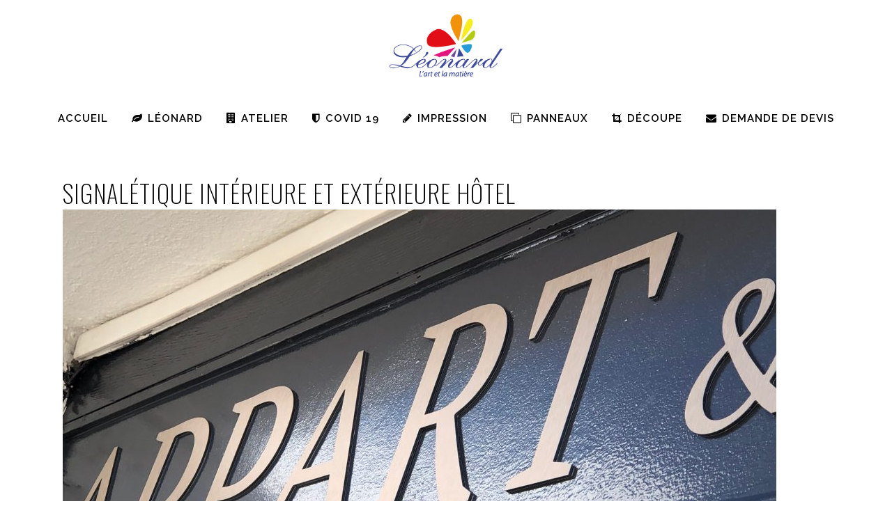

--- FILE ---
content_type: text/html; charset=UTF-8
request_url: https://agencement-decoration-dijon.com/2017/07/03/signaletique-adhesif-photo-luminescent/
body_size: 25011
content:
<!DOCTYPE html>
<html lang="fr-FR">
<head>
	<meta charset="UTF-8" />
	
				<meta name="viewport" content="width=device-width,initial-scale=1,user-scalable=no">
		
            
            
	<link rel="profile" href="https://gmpg.org/xfn/11" />
	<link rel="pingback" href="https://agencement-decoration-dijon.com/xmlrpc.php" />

	<meta name='robots' content='index, follow, max-image-preview:large, max-snippet:-1, max-video-preview:-1' />
	<style>img:is([sizes="auto" i], [sizes^="auto," i]) { contain-intrinsic-size: 3000px 1500px }</style>
	
	<!-- This site is optimized with the Yoast SEO plugin v25.8 - https://yoast.com/wordpress/plugins/seo/ -->
	<title>Signalétique intérieure et extérieure hôtel &#8226; Adhésif photo luminescent</title>
	<meta name="description" content="Adhésifs et panneaux signalétique intérieure et extérieure : adhésif photo luminescent, panneau de direction, panneau avocat, panneau de médecin…" />
	<link rel="canonical" href="https://agencement-decoration-dijon.com/2017/07/03/signaletique-adhesif-photo-luminescent/" />
	<meta property="og:locale" content="fr_FR" />
	<meta property="og:type" content="article" />
	<meta property="og:title" content="Signalétique intérieure et extérieure hôtel &#8226; Adhésif photo luminescent" />
	<meta property="og:description" content="Adhésifs et panneaux signalétique intérieure et extérieure : adhésif photo luminescent, panneau de direction, panneau avocat, panneau de médecin…" />
	<meta property="og:url" content="https://agencement-decoration-dijon.com/2017/07/03/signaletique-adhesif-photo-luminescent/" />
	<meta property="og:site_name" content="Agencement Décoration Dijon" />
	<meta property="article:publisher" content="https://www.facebook.com/Studio-Léonard-292194891832" />
	<meta property="article:published_time" content="2017-07-03T08:17:51+00:00" />
	<meta property="article:modified_time" content="2023-05-15T13:25:20+00:00" />
	<meta property="og:image" content="https://agencement-decoration-dijon.com/wp-content/uploads/2017/07/PlaqueAluminium-1.png" />
	<meta property="og:image:width" content="200" />
	<meta property="og:image:height" content="200" />
	<meta property="og:image:type" content="image/png" />
	<meta name="author" content="leonardADD" />
	<meta name="twitter:card" content="summary_large_image" />
	<meta name="twitter:label1" content="Écrit par" />
	<meta name="twitter:data1" content="leonardADD" />
	<meta name="twitter:label2" content="Durée de lecture estimée" />
	<meta name="twitter:data2" content="2 minutes" />
	<script type="application/ld+json" class="yoast-schema-graph">{"@context":"https://schema.org","@graph":[{"@type":"Article","@id":"https://agencement-decoration-dijon.com/2017/07/03/signaletique-adhesif-photo-luminescent/#article","isPartOf":{"@id":"https://agencement-decoration-dijon.com/2017/07/03/signaletique-adhesif-photo-luminescent/"},"author":{"name":"leonardADD","@id":"https://agencement-decoration-dijon.com/#/schema/person/ec0a94648e55d479b433dcf1e96a5ead"},"headline":"Signalétique intérieure et extérieure hôtel","datePublished":"2017-07-03T08:17:51+00:00","dateModified":"2023-05-15T13:25:20+00:00","mainEntityOfPage":{"@id":"https://agencement-decoration-dijon.com/2017/07/03/signaletique-adhesif-photo-luminescent/"},"wordCount":426,"publisher":{"@id":"https://agencement-decoration-dijon.com/#organization"},"image":{"@id":"https://agencement-decoration-dijon.com/2017/07/03/signaletique-adhesif-photo-luminescent/#primaryimage"},"thumbnailUrl":"https://agencement-decoration-dijon.com/wp-content/uploads/2017/07/PlaqueAluminium-1.png","articleSection":["Artisan","Hôtel","Libéral","Magasin","Plaque professionnelle","Restaurant"],"inLanguage":"fr-FR"},{"@type":"WebPage","@id":"https://agencement-decoration-dijon.com/2017/07/03/signaletique-adhesif-photo-luminescent/","url":"https://agencement-decoration-dijon.com/2017/07/03/signaletique-adhesif-photo-luminescent/","name":"Signalétique intérieure et extérieure hôtel &#8226; Adhésif photo luminescent","isPartOf":{"@id":"https://agencement-decoration-dijon.com/#website"},"primaryImageOfPage":{"@id":"https://agencement-decoration-dijon.com/2017/07/03/signaletique-adhesif-photo-luminescent/#primaryimage"},"image":{"@id":"https://agencement-decoration-dijon.com/2017/07/03/signaletique-adhesif-photo-luminescent/#primaryimage"},"thumbnailUrl":"https://agencement-decoration-dijon.com/wp-content/uploads/2017/07/PlaqueAluminium-1.png","datePublished":"2017-07-03T08:17:51+00:00","dateModified":"2023-05-15T13:25:20+00:00","description":"Adhésifs et panneaux signalétique intérieure et extérieure : adhésif photo luminescent, panneau de direction, panneau avocat, panneau de médecin…","breadcrumb":{"@id":"https://agencement-decoration-dijon.com/2017/07/03/signaletique-adhesif-photo-luminescent/#breadcrumb"},"inLanguage":"fr-FR","potentialAction":[{"@type":"ReadAction","target":["https://agencement-decoration-dijon.com/2017/07/03/signaletique-adhesif-photo-luminescent/"]}]},{"@type":"ImageObject","inLanguage":"fr-FR","@id":"https://agencement-decoration-dijon.com/2017/07/03/signaletique-adhesif-photo-luminescent/#primaryimage","url":"https://agencement-decoration-dijon.com/wp-content/uploads/2017/07/PlaqueAluminium-1.png","contentUrl":"https://agencement-decoration-dijon.com/wp-content/uploads/2017/07/PlaqueAluminium-1.png","width":200,"height":200},{"@type":"BreadcrumbList","@id":"https://agencement-decoration-dijon.com/2017/07/03/signaletique-adhesif-photo-luminescent/#breadcrumb","itemListElement":[{"@type":"ListItem","position":1,"name":"Accueil","item":"https://agencement-decoration-dijon.com/"},{"@type":"ListItem","position":2,"name":"Signalétique intérieure et extérieure hôtel"}]},{"@type":"WebSite","@id":"https://agencement-decoration-dijon.com/#website","url":"https://agencement-decoration-dijon.com/","name":"Agencement Décoration Dijon","description":"Imprimeur à dijon","publisher":{"@id":"https://agencement-decoration-dijon.com/#organization"},"potentialAction":[{"@type":"SearchAction","target":{"@type":"EntryPoint","urlTemplate":"https://agencement-decoration-dijon.com/?s={search_term_string}"},"query-input":{"@type":"PropertyValueSpecification","valueRequired":true,"valueName":"search_term_string"}}],"inLanguage":"fr-FR"},{"@type":"Organization","@id":"https://agencement-decoration-dijon.com/#organization","name":"Léonard","url":"https://agencement-decoration-dijon.com/","logo":{"@type":"ImageObject","inLanguage":"fr-FR","@id":"https://agencement-decoration-dijon.com/#/schema/logo/image/","url":"https://agencement-decoration-dijon.com/wp-content/uploads/2017/02/logoleonard2017.png","contentUrl":"https://agencement-decoration-dijon.com/wp-content/uploads/2017/02/logoleonard2017.png","width":973,"height":553,"caption":"Léonard"},"image":{"@id":"https://agencement-decoration-dijon.com/#/schema/logo/image/"},"sameAs":["https://www.facebook.com/Studio-Léonard-292194891832"]},{"@type":"Person","@id":"https://agencement-decoration-dijon.com/#/schema/person/ec0a94648e55d479b433dcf1e96a5ead","name":"leonardADD"}]}</script>
	<!-- / Yoast SEO plugin. -->


<link rel='dns-prefetch' href='//fonts.googleapis.com' />
<link rel="alternate" type="application/rss+xml" title="Agencement Décoration Dijon &raquo; Flux" href="https://agencement-decoration-dijon.com/feed/" />
<link rel="alternate" type="application/rss+xml" title="Agencement Décoration Dijon &raquo; Flux des commentaires" href="https://agencement-decoration-dijon.com/comments/feed/" />
<script type="text/javascript">
/* <![CDATA[ */
window._wpemojiSettings = {"baseUrl":"https:\/\/s.w.org\/images\/core\/emoji\/16.0.1\/72x72\/","ext":".png","svgUrl":"https:\/\/s.w.org\/images\/core\/emoji\/16.0.1\/svg\/","svgExt":".svg","source":{"concatemoji":"https:\/\/agencement-decoration-dijon.com\/wp-includes\/js\/wp-emoji-release.min.js?ver=6.8.2"}};
/*! This file is auto-generated */
!function(s,n){var o,i,e;function c(e){try{var t={supportTests:e,timestamp:(new Date).valueOf()};sessionStorage.setItem(o,JSON.stringify(t))}catch(e){}}function p(e,t,n){e.clearRect(0,0,e.canvas.width,e.canvas.height),e.fillText(t,0,0);var t=new Uint32Array(e.getImageData(0,0,e.canvas.width,e.canvas.height).data),a=(e.clearRect(0,0,e.canvas.width,e.canvas.height),e.fillText(n,0,0),new Uint32Array(e.getImageData(0,0,e.canvas.width,e.canvas.height).data));return t.every(function(e,t){return e===a[t]})}function u(e,t){e.clearRect(0,0,e.canvas.width,e.canvas.height),e.fillText(t,0,0);for(var n=e.getImageData(16,16,1,1),a=0;a<n.data.length;a++)if(0!==n.data[a])return!1;return!0}function f(e,t,n,a){switch(t){case"flag":return n(e,"\ud83c\udff3\ufe0f\u200d\u26a7\ufe0f","\ud83c\udff3\ufe0f\u200b\u26a7\ufe0f")?!1:!n(e,"\ud83c\udde8\ud83c\uddf6","\ud83c\udde8\u200b\ud83c\uddf6")&&!n(e,"\ud83c\udff4\udb40\udc67\udb40\udc62\udb40\udc65\udb40\udc6e\udb40\udc67\udb40\udc7f","\ud83c\udff4\u200b\udb40\udc67\u200b\udb40\udc62\u200b\udb40\udc65\u200b\udb40\udc6e\u200b\udb40\udc67\u200b\udb40\udc7f");case"emoji":return!a(e,"\ud83e\udedf")}return!1}function g(e,t,n,a){var r="undefined"!=typeof WorkerGlobalScope&&self instanceof WorkerGlobalScope?new OffscreenCanvas(300,150):s.createElement("canvas"),o=r.getContext("2d",{willReadFrequently:!0}),i=(o.textBaseline="top",o.font="600 32px Arial",{});return e.forEach(function(e){i[e]=t(o,e,n,a)}),i}function t(e){var t=s.createElement("script");t.src=e,t.defer=!0,s.head.appendChild(t)}"undefined"!=typeof Promise&&(o="wpEmojiSettingsSupports",i=["flag","emoji"],n.supports={everything:!0,everythingExceptFlag:!0},e=new Promise(function(e){s.addEventListener("DOMContentLoaded",e,{once:!0})}),new Promise(function(t){var n=function(){try{var e=JSON.parse(sessionStorage.getItem(o));if("object"==typeof e&&"number"==typeof e.timestamp&&(new Date).valueOf()<e.timestamp+604800&&"object"==typeof e.supportTests)return e.supportTests}catch(e){}return null}();if(!n){if("undefined"!=typeof Worker&&"undefined"!=typeof OffscreenCanvas&&"undefined"!=typeof URL&&URL.createObjectURL&&"undefined"!=typeof Blob)try{var e="postMessage("+g.toString()+"("+[JSON.stringify(i),f.toString(),p.toString(),u.toString()].join(",")+"));",a=new Blob([e],{type:"text/javascript"}),r=new Worker(URL.createObjectURL(a),{name:"wpTestEmojiSupports"});return void(r.onmessage=function(e){c(n=e.data),r.terminate(),t(n)})}catch(e){}c(n=g(i,f,p,u))}t(n)}).then(function(e){for(var t in e)n.supports[t]=e[t],n.supports.everything=n.supports.everything&&n.supports[t],"flag"!==t&&(n.supports.everythingExceptFlag=n.supports.everythingExceptFlag&&n.supports[t]);n.supports.everythingExceptFlag=n.supports.everythingExceptFlag&&!n.supports.flag,n.DOMReady=!1,n.readyCallback=function(){n.DOMReady=!0}}).then(function(){return e}).then(function(){var e;n.supports.everything||(n.readyCallback(),(e=n.source||{}).concatemoji?t(e.concatemoji):e.wpemoji&&e.twemoji&&(t(e.twemoji),t(e.wpemoji)))}))}((window,document),window._wpemojiSettings);
/* ]]> */
</script>
<style id='wp-emoji-styles-inline-css' type='text/css'>

	img.wp-smiley, img.emoji {
		display: inline !important;
		border: none !important;
		box-shadow: none !important;
		height: 1em !important;
		width: 1em !important;
		margin: 0 0.07em !important;
		vertical-align: -0.1em !important;
		background: none !important;
		padding: 0 !important;
	}
</style>
<style id='esf-fb-halfwidth-style-inline-css' type='text/css'>
.wp-block-create-block-easy-social-feed-facebook-carousel{background-color:#21759b;color:#fff;padding:2px}

</style>
<style id='esf-fb-fullwidth-style-inline-css' type='text/css'>
.wp-block-create-block-easy-social-feed-facebook-carousel{background-color:#21759b;color:#fff;padding:2px}

</style>
<style id='esf-fb-thumbnail-style-inline-css' type='text/css'>
.wp-block-create-block-easy-social-feed-facebook-carousel{background-color:#21759b;color:#fff;padding:2px}

</style>
<link rel='stylesheet' id='easy-facebook-likebox-custom-fonts-css' href='https://agencement-decoration-dijon.com/wp-content/plugins/easy-facebook-likebox/frontend/assets/css/esf-custom-fonts.css?ver=6.8.2' type='text/css' media='all' />
<link rel='stylesheet' id='easy-facebook-likebox-popup-styles-css' href='https://agencement-decoration-dijon.com/wp-content/plugins/easy-facebook-likebox/facebook/frontend/assets/css/esf-free-popup.css?ver=6.7.2' type='text/css' media='all' />
<link rel='stylesheet' id='easy-facebook-likebox-frontend-css' href='https://agencement-decoration-dijon.com/wp-content/plugins/easy-facebook-likebox/facebook/frontend/assets/css/easy-facebook-likebox-frontend.css?ver=6.7.2' type='text/css' media='all' />
<link rel='stylesheet' id='easy-facebook-likebox-customizer-style-css' href='https://agencement-decoration-dijon.com/wp-admin/admin-ajax.php?action=easy-facebook-likebox-customizer-style&#038;ver=6.7.2' type='text/css' media='all' />
<link rel='stylesheet' id='contact-form-7-css' href='https://agencement-decoration-dijon.com/wp-content/plugins/contact-form-7/includes/css/styles.css?ver=6.1.4' type='text/css' media='all' />
<link rel='stylesheet' id='mediaelement-css' href='https://agencement-decoration-dijon.com/wp-includes/js/mediaelement/mediaelementplayer-legacy.min.css?ver=4.2.17' type='text/css' media='all' />
<link rel='stylesheet' id='wp-mediaelement-css' href='https://agencement-decoration-dijon.com/wp-includes/js/mediaelement/wp-mediaelement.min.css?ver=6.8.2' type='text/css' media='all' />
<link rel='stylesheet' id='bridge-default-style-css' href='https://agencement-decoration-dijon.com/wp-content/themes/bridge/style.css?ver=6.8.2' type='text/css' media='all' />
<link rel='stylesheet' id='bridge-qode-font_awesome-css' href='https://agencement-decoration-dijon.com/wp-content/themes/bridge/css/font-awesome/css/font-awesome.min.css?ver=6.8.2' type='text/css' media='all' />
<link rel='stylesheet' id='bridge-qode-font_elegant-css' href='https://agencement-decoration-dijon.com/wp-content/themes/bridge/css/elegant-icons/style.min.css?ver=6.8.2' type='text/css' media='all' />
<link rel='stylesheet' id='bridge-qode-linea_icons-css' href='https://agencement-decoration-dijon.com/wp-content/themes/bridge/css/linea-icons/style.css?ver=6.8.2' type='text/css' media='all' />
<link rel='stylesheet' id='bridge-qode-dripicons-css' href='https://agencement-decoration-dijon.com/wp-content/themes/bridge/css/dripicons/dripicons.css?ver=6.8.2' type='text/css' media='all' />
<link rel='stylesheet' id='bridge-qode-kiko-css' href='https://agencement-decoration-dijon.com/wp-content/themes/bridge/css/kiko/kiko-all.css?ver=6.8.2' type='text/css' media='all' />
<link rel='stylesheet' id='bridge-qode-font_awesome_5-css' href='https://agencement-decoration-dijon.com/wp-content/themes/bridge/css/font-awesome-5/css/font-awesome-5.min.css?ver=6.8.2' type='text/css' media='all' />
<link rel='stylesheet' id='bridge-stylesheet-css' href='https://agencement-decoration-dijon.com/wp-content/themes/bridge/css/stylesheet.min.css?ver=6.8.2' type='text/css' media='all' />
<style id='bridge-stylesheet-inline-css' type='text/css'>
   .postid-289.disabled_footer_top .footer_top_holder, .postid-289.disabled_footer_bottom .footer_bottom_holder { display: none;}


</style>
<link rel='stylesheet' id='bridge-print-css' href='https://agencement-decoration-dijon.com/wp-content/themes/bridge/css/print.css?ver=6.8.2' type='text/css' media='all' />
<link rel='stylesheet' id='bridge-style-dynamic-css' href='https://agencement-decoration-dijon.com/wp-content/themes/bridge/css/style_dynamic_callback.php?ver=6.8.2' type='text/css' media='all' />
<link rel='stylesheet' id='bridge-responsive-css' href='https://agencement-decoration-dijon.com/wp-content/themes/bridge/css/responsive.min.css?ver=6.8.2' type='text/css' media='all' />
<link rel='stylesheet' id='bridge-style-dynamic-responsive-css' href='https://agencement-decoration-dijon.com/wp-content/themes/bridge/css/style_dynamic_responsive_callback.php?ver=6.8.2' type='text/css' media='all' />
<link rel='stylesheet' id='js_composer_front-css' href='https://agencement-decoration-dijon.com/wp-content/plugins/js_composer/assets/css/js_composer.min.css?ver=8.3.1' type='text/css' media='all' />
<link rel='stylesheet' id='bridge-style-handle-google-fonts-css' href='https://fonts.googleapis.com/css?family=Raleway%3A100%2C200%2C300%2C400%2C500%2C600%2C700%2C800%2C900%2C100italic%2C300italic%2C400italic%2C700italic%7COswald%3A100%2C200%2C300%2C400%2C500%2C600%2C700%2C800%2C900%2C100italic%2C300italic%2C400italic%2C700italic&#038;subset=latin%2Clatin-ext&#038;ver=1.0.0' type='text/css' media='all' />
<link rel='stylesheet' id='bridge-core-dashboard-style-css' href='https://agencement-decoration-dijon.com/wp-content/plugins/bridge-core/modules/core-dashboard/assets/css/core-dashboard.min.css?ver=6.8.2' type='text/css' media='all' />
<link rel='stylesheet' id='slb_core-css' href='https://agencement-decoration-dijon.com/wp-content/plugins/simple-lightbox/client/css/app.css?ver=2.9.4' type='text/css' media='all' />
<link rel='stylesheet' id='esf-custom-fonts-css' href='https://agencement-decoration-dijon.com/wp-content/plugins/easy-facebook-likebox/frontend/assets/css/esf-custom-fonts.css?ver=6.8.2' type='text/css' media='all' />
<link rel='stylesheet' id='esf-insta-frontend-css' href='https://agencement-decoration-dijon.com/wp-content/plugins/easy-facebook-likebox//instagram/frontend/assets/css/esf-insta-frontend.css?ver=6.8.2' type='text/css' media='all' />
<link rel='stylesheet' id='esf-insta-customizer-style-css' href='https://agencement-decoration-dijon.com/wp-admin/admin-ajax.php?action=esf-insta-customizer-style&#038;ver=6.8.2' type='text/css' media='all' />
<script type="text/javascript" src="https://agencement-decoration-dijon.com/wp-includes/js/jquery/jquery.min.js?ver=3.7.1" id="jquery-core-js"></script>
<script type="text/javascript" src="https://agencement-decoration-dijon.com/wp-includes/js/jquery/jquery-migrate.min.js?ver=3.4.1" id="jquery-migrate-js"></script>
<script type="text/javascript" src="https://agencement-decoration-dijon.com/wp-content/plugins/easy-facebook-likebox/facebook/frontend/assets/js/esf-free-popup.min.js?ver=6.7.2" id="easy-facebook-likebox-popup-script-js"></script>
<script type="text/javascript" id="easy-facebook-likebox-public-script-js-extra">
/* <![CDATA[ */
var public_ajax = {"ajax_url":"https:\/\/agencement-decoration-dijon.com\/wp-admin\/admin-ajax.php","efbl_is_fb_pro":""};
/* ]]> */
</script>
<script type="text/javascript" src="https://agencement-decoration-dijon.com/wp-content/plugins/easy-facebook-likebox/facebook/frontend/assets/js/public.js?ver=6.7.2" id="easy-facebook-likebox-public-script-js"></script>
<script type="text/javascript" src="//agencement-decoration-dijon.com/wp-content/plugins/revslider/sr6/assets/js/rbtools.min.js?ver=6.7.36" async id="tp-tools-js"></script>
<script type="text/javascript" src="//agencement-decoration-dijon.com/wp-content/plugins/revslider/sr6/assets/js/rs6.min.js?ver=6.7.36" async id="revmin-js"></script>
<script type="text/javascript" src="https://agencement-decoration-dijon.com/wp-content/plugins/easy-facebook-likebox/frontend/assets/js/imagesloaded.pkgd.min.js?ver=6.8.2" id="imagesloaded.pkgd.min-js"></script>
<script type="text/javascript" id="esf-insta-public-js-extra">
/* <![CDATA[ */
var esf_insta = {"ajax_url":"https:\/\/agencement-decoration-dijon.com\/wp-admin\/admin-ajax.php","version":"free","nonce":"0c4f99fc96"};
/* ]]> */
</script>
<script type="text/javascript" src="https://agencement-decoration-dijon.com/wp-content/plugins/easy-facebook-likebox//instagram/frontend/assets/js/esf-insta-public.js?ver=1" id="esf-insta-public-js"></script>
<script></script><link rel="https://api.w.org/" href="https://agencement-decoration-dijon.com/wp-json/" /><link rel="alternate" title="JSON" type="application/json" href="https://agencement-decoration-dijon.com/wp-json/wp/v2/posts/289" /><link rel="EditURI" type="application/rsd+xml" title="RSD" href="https://agencement-decoration-dijon.com/xmlrpc.php?rsd" />
<meta name="generator" content="WordPress 6.8.2" />
<link rel='shortlink' href='https://agencement-decoration-dijon.com/?p=289' />
<link rel="alternate" title="oEmbed (JSON)" type="application/json+oembed" href="https://agencement-decoration-dijon.com/wp-json/oembed/1.0/embed?url=https%3A%2F%2Fagencement-decoration-dijon.com%2F2017%2F07%2F03%2Fsignaletique-adhesif-photo-luminescent%2F" />
<link rel="alternate" title="oEmbed (XML)" type="text/xml+oembed" href="https://agencement-decoration-dijon.com/wp-json/oembed/1.0/embed?url=https%3A%2F%2Fagencement-decoration-dijon.com%2F2017%2F07%2F03%2Fsignaletique-adhesif-photo-luminescent%2F&#038;format=xml" />
<meta name="generator" content="Powered by WPBakery Page Builder - drag and drop page builder for WordPress."/>
<meta name="generator" content="Powered by Slider Revolution 6.7.36 - responsive, Mobile-Friendly Slider Plugin for WordPress with comfortable drag and drop interface." />
<link rel="icon" href="https://agencement-decoration-dijon.com/wp-content/uploads/2019/02/cropped-leonard-logo-fleur-couleur-0219-32x32.png" sizes="32x32" />
<link rel="icon" href="https://agencement-decoration-dijon.com/wp-content/uploads/2019/02/cropped-leonard-logo-fleur-couleur-0219-192x192.png" sizes="192x192" />
<link rel="apple-touch-icon" href="https://agencement-decoration-dijon.com/wp-content/uploads/2019/02/cropped-leonard-logo-fleur-couleur-0219-180x180.png" />
<meta name="msapplication-TileImage" content="https://agencement-decoration-dijon.com/wp-content/uploads/2019/02/cropped-leonard-logo-fleur-couleur-0219-270x270.png" />
<script>function setREVStartSize(e){
			//window.requestAnimationFrame(function() {
				window.RSIW = window.RSIW===undefined ? window.innerWidth : window.RSIW;
				window.RSIH = window.RSIH===undefined ? window.innerHeight : window.RSIH;
				try {
					var pw = document.getElementById(e.c).parentNode.offsetWidth,
						newh;
					pw = pw===0 || isNaN(pw) || (e.l=="fullwidth" || e.layout=="fullwidth") ? window.RSIW : pw;
					e.tabw = e.tabw===undefined ? 0 : parseInt(e.tabw);
					e.thumbw = e.thumbw===undefined ? 0 : parseInt(e.thumbw);
					e.tabh = e.tabh===undefined ? 0 : parseInt(e.tabh);
					e.thumbh = e.thumbh===undefined ? 0 : parseInt(e.thumbh);
					e.tabhide = e.tabhide===undefined ? 0 : parseInt(e.tabhide);
					e.thumbhide = e.thumbhide===undefined ? 0 : parseInt(e.thumbhide);
					e.mh = e.mh===undefined || e.mh=="" || e.mh==="auto" ? 0 : parseInt(e.mh,0);
					if(e.layout==="fullscreen" || e.l==="fullscreen")
						newh = Math.max(e.mh,window.RSIH);
					else{
						e.gw = Array.isArray(e.gw) ? e.gw : [e.gw];
						for (var i in e.rl) if (e.gw[i]===undefined || e.gw[i]===0) e.gw[i] = e.gw[i-1];
						e.gh = e.el===undefined || e.el==="" || (Array.isArray(e.el) && e.el.length==0)? e.gh : e.el;
						e.gh = Array.isArray(e.gh) ? e.gh : [e.gh];
						for (var i in e.rl) if (e.gh[i]===undefined || e.gh[i]===0) e.gh[i] = e.gh[i-1];
											
						var nl = new Array(e.rl.length),
							ix = 0,
							sl;
						e.tabw = e.tabhide>=pw ? 0 : e.tabw;
						e.thumbw = e.thumbhide>=pw ? 0 : e.thumbw;
						e.tabh = e.tabhide>=pw ? 0 : e.tabh;
						e.thumbh = e.thumbhide>=pw ? 0 : e.thumbh;
						for (var i in e.rl) nl[i] = e.rl[i]<window.RSIW ? 0 : e.rl[i];
						sl = nl[0];
						for (var i in nl) if (sl>nl[i] && nl[i]>0) { sl = nl[i]; ix=i;}
						var m = pw>(e.gw[ix]+e.tabw+e.thumbw) ? 1 : (pw-(e.tabw+e.thumbw)) / (e.gw[ix]);
						newh =  (e.gh[ix] * m) + (e.tabh + e.thumbh);
					}
					var el = document.getElementById(e.c);
					if (el!==null && el) el.style.height = newh+"px";
					el = document.getElementById(e.c+"_wrapper");
					if (el!==null && el) {
						el.style.height = newh+"px";
						el.style.display = "block";
					}
				} catch(e){
					console.log("Failure at Presize of Slider:" + e)
				}
			//});
		  };</script>
		<style type="text/css" id="wp-custom-css">
			/*enleve bouton menu haut à droite*/
.side_menu_button {
    display: none !important;
}


.mejs-container *, .mejs-container, .mejs-container .mejs-controls, .mejs-embed, .mejs-embed body{
max-width: 800px;
max-height: 477px;
}


/*modifs article*/
.post_image img {
	display:none !important;
}


.blog_holder article .post_text .post_text_inner {
    padding: -1px 23px 35px;
    background-color: #f6f6f6;
}


.blog_holder article .post_text h2 .date, .blog_holder article .post_info{
	display:none !important;
}

.latest_post_holder.image_in_box .latest_post_text .excerpt{
	text-align:justify;
}

p {
    font-family: inherit;
    font-size: 17px;
}

.light.header_style_on_scroll nav.main_menu > ul > li.active > a, .light.header_style_on_scroll nav.main_menu > ul > li::before, .light.header_style_on_scroll nav.main_menu > ul > li > a:hover, .light:not(.sticky):not(.scrolled) nav.main_menu > ul > li.active > a, .light:not(.sticky):not(.scrolled) nav.main_menu > ul > li::before, .light:not(.sticky):not(.scrolled) nav.main_menu > ul > li > a, .light:not(.sticky):not(.scrolled) nav.main_menu > ul > li > a:hover {
    color: #000;
}

/*supprime les lignes de commentaire*/
.comment_holder {
    display: none;
}

nav.main_menu > ul > li > a {
    color: #9d9d9d;
    text-transform: uppercase;
    font-weight: 600;
    font-size: 15px;
    letter-spacing: 1px;
}

.paspartu_on_top_fixed .fixed_top_header .top_header, .paspartu_on_top_fixed .paspartu_outer .content_wrapper, .paspartu_on_top_fixed header, body:not(.paspartu_on_top_fixed) .paspartu_outer .content:not(.has_slider) .content_inner {
    padding-top: 0%;
}
#gallery-1 img {
   border: none !important;
}
#gallery-2 img {
   border: none !important;
}
#gallery-3 img {
   border: none !important;
}
#gallery-4 img {
   border: none !important;
}
#gallery-5 img {
   border: none !important;
}
#gallery-6 img {
   border: none !important;
}
.wpcf7 form.wpcf7-form p {
    margin-bottom: 0px;
}
.content, .content .container, .full_width {
    background-color: #fff;
}
.content .container .container_inner.page_container_inner, .full_page_container_inner {
    padding: 0px 0 0;
}

input.wpcf7-form-control.wpcf7-date, input.wpcf7-form-control.wpcf7-number, input.wpcf7-form-control.wpcf7-quiz, input.wpcf7-form-control.wpcf7-text, select.wpcf7-form-control.wpcf7-select, textarea.wpcf7-form-control.wpcf7-textarea {

    display: block;
    margin: 5px 0 0;
    padding: 15px;
    border: solid 1px;
    border-radius: 0;
    outline: 0;
    resize: none;
    font-size: 13px;
    line-height: 17px;
    background-color: #fff;
    color: #818181;
    font-family: Raleway;
    font-weight: 400;
    -webkit-box-sizing: border-box;
    -moz-box-sizing: border-box;
    box-sizing: border-box;
    -webkit-appearance: none;
    border-color: grey;

}

.wpcf7 form.wpcf7-form p {
    margin-bottom: 10px;
}

div.wpcf7-response-output {
    position: relative;
    padding: 17px 30px 17px 55px;
    color: black;
    margin-left: 0;
    margin-right: 0;
    font-weight: 500;
    font-size: 15px;
    text-transform: uppercase;
    letter-spacing: 1px;
    border: none;
}
br {
    display: none;
}
#sgpb-popup-dialog-main-div {
    box-sizing: content-box;
    min-width: 120px;
    max-height: 714px;
    max-width: 2484px;
    border-style: solid;
    border-color: rgb(255, 0, 0);
    border-bottom-color: rgb(255, 0, 0);
    border-width: 0px;
    border-bottom-width: 0px;
    padding: 40px !important;
    width: 395px;
    background-repeat: no-repeat;
    background-position: center center;
    background-color: rgb(255, 255, 255);
    box-shadow: rgb(204, 204, 204) 0px 0px 0px 14px;
    overflow: auto;
}
.woocommerce-result-count {
    display: none;
}
.woocommerce-ordering {
    display: none;
}
.woocommerce-product-details__short-description {
    margin-bottom: 25px;
}
.button.product_type_simple.qbutton.add-to-cart-button {
    display: none !important;
}
.woocommerce .product h1.product_title {
    font-size: 27px;
    text-transform: uppercase;
    letter-spacing: 1px;
    margin-bottom: 8px;
}
.single-post .blog_single p {
    margin-bottom: 5px;
}
h1, .h1, .title h1, body.qode-overridden-elementors-fonts .elementor-widget-heading h1.elementor-heading-title {

    color: #0a0d51;
    font-family: 'Oswald', sans-serif;
    font-size: 46px;
    font-style: italic;
    font-weight: 300;

}
.drop_down .wide .second ul {
    padding: 10px 10px;
}.paspartu_left, .paspartu_right, .paspartu_top, .paspartu_bottom, .paspartu_outer .q_slider, .paspartu_outer .content:not(.has_slider) .content_inner {
    background-color: white;
}
.wrapper, body {
    background-color: white;
}
.vc_column_container > .vc_column-inner {
    box-sizing: border-box;
    padding-left: 15px;
    padding-right: 40px;
    width: 100%;
}
.footer_bottom_holder, #lang_sel_footer {
    background-color: white;
}
nav.main_menu > ul > li > a {
    display: inline-block;
    height: 77px;
    background-color: transparent;
    -webkit-transition: opacity .3s ease-in-out,color .3s ease-in-out;
    -moz-transition: opacity .3s ease-in-out,color .3s ease-in-out;
    -o-transition: opacity .3s ease-in-out,color .3s ease-in-out;
    -ms-transition: opacity .3s ease-in-out,color .3s ease-in-out;
    transition: opacity .3s ease-in-out,color .3s ease-in-out;
}
br {
    display: block;
}
h3, .h3, h3 a, body.qode-overridden-elementors-fonts .elementor-widget-heading h3.elementor-heading-title {
    color: #000000;
    font-family: 'Oswald', sans-serif;
    font-size: 23px;
    font-style: normal;
    font-weight: 100;
    margin-top: 13px;
}
.maxbutton-1.maxbutton.maxbutton-demande-de-devis {
    position: relative;
    text-decoration: none;
    display: inline-block;
    vertical-align: middle;
    border-color: #000000;
    width: 160px;
    height: 30px;
    border-top-left-radius: 4px;
    border-top-right-radius: 4px;
    border-bottom-left-radius: 4px;
    border-bottom-right-radius: 4px;
    border-style: solid;
    border-width: 1px;
    background-color: #dd8808;
    -webkit-box-shadow: 0px 0px 2px 0px #333333;
    -moz-box-shadow: 0px 0px 2px 0px #333333;
    box-shadow: 0px 0px 2px 0px #333333;
    margin-bottom: 18px;
}
#content .wpb_alert p:last-child, #content .wpb_text_column :last-child, #content .wpb_text_column p:last-child, .wpb_alert p:last-child, .wpb_text_column :last-child, .wpb_text_column p:last-child {
    margin-bottom: 0;
    margin-top: 11px;
}
.drop_down .second .inner ul li a, .drop_down .second .inner ul li h5 {
  display: block;
  font-weight: 600;
  color: #9d9d9d;
  height: auto;
  line-height: 16px;
  margin: 0;
  padding: 6px 0;
    padding-right: 0px;
    padding-left: 0px;
  -webkit-transition: color .3s ease-in-out;
  -moz-transition: color .3s ease-in-out;
  -ms-transition: color .3s ease-in-out;
  -o-transition: color .3s ease-in-out;
  transition: color .3s ease-in-out;
  font-size: 11px;
  text-transform: uppercase;
  letter-spacing: 1px;
}
.drop_down .second .inner ul li a, .drop_down .second .inner ul li h5 {
  font-weight: 600;
  color: black;
  line-height: 16px;
  font-size: 11px;
  text-transform: uppercase;
  letter-spacing: 1px;
}		</style>
		<noscript><style> .wpb_animate_when_almost_visible { opacity: 1; }</style></noscript></head>

<body data-rsssl=1 class="wp-singular post-template-default single single-post postid-289 single-format-standard wp-theme-bridge bridge-core-3.3.4.3  qode-title-hidden paspartu_enabled qode-content-sidebar-responsive qode-theme-ver-30.8.8.3 qode-theme-bridge disabled_footer_top wpb-js-composer js-comp-ver-8.3.1 vc_responsive" itemscope itemtype="http://schema.org/WebPage">




<div class="wrapper">
	<div class="wrapper_inner">

    
		<!-- Google Analytics start -->
				<!-- Google Analytics end -->

		
	<header class=" centered_logo centered_logo_animate scroll_header_top_area dark fixed scrolled_not_transparent menu_position_left page_header">
	<div class="header_inner clearfix">
				<div class="header_top_bottom_holder">
			
			<div class="header_bottom clearfix" style='' >
											<div class="header_inner_left">
																	<div class="mobile_menu_button">
		<span>
			<i class="qode_icon_font_awesome fa fa-bars " ></i>		</span>
	</div>
								<div class="logo_wrapper" >
	<div class="q_logo">
		<a itemprop="url" href="https://agencement-decoration-dijon.com/" >
             <img itemprop="image" class="normal" src="https://agencement-decoration-dijon.com/wp-content/uploads/2019/10/leonard-logo-2017.png" alt="Logo"> 			 <img itemprop="image" class="light" src="https://agencement-decoration-dijon.com/wp-content/uploads/2019/10/leonard-logo-2017.png" alt="Logo"/> 			 <img itemprop="image" class="dark" src="https://agencement-decoration-dijon.com/wp-content/uploads/2019/10/leonard-logo-2017.png" alt="Logo"/> 			 <img itemprop="image" class="sticky" src="https://agencement-decoration-dijon.com/wp-content/uploads/2019/10/leonard-logo-2017.png" alt="Logo"/> 			 <img itemprop="image" class="mobile" src="https://agencement-decoration-dijon.com/wp-content/uploads/2019/10/leonard-logo-2017.png" alt="Logo"/> 					</a>
	</div>
	</div>															</div>
							
															<div class="header_inner_right left_side">
									<div class="side_menu_button_wrapper">
										<div class="side_menu_button">
																					</div>
									</div>
								</div>
							
							<nav class="main_menu drop_down left">
								<ul id="menu-menu-principal" class=""><li id="nav-menu-item-51" class="menu-item menu-item-type-post_type menu-item-object-page menu-item-home  narrow"><a href="https://agencement-decoration-dijon.com/" class=""><i class="menu_icon blank fa"></i><span>Accueil</span><span class="plus"></span></a></li>
<li id="nav-menu-item-47" class="menu-item menu-item-type-post_type menu-item-object-page  narrow"><a href="https://agencement-decoration-dijon.com/leonard-decoration-dijon/" class=""><i class="menu_icon fa-leaf fa"></i><span>Léonard</span><span class="plus"></span></a></li>
<li id="nav-menu-item-46" class="menu-item menu-item-type-post_type menu-item-object-page menu-item-has-children  has_sub narrow"><a href="https://agencement-decoration-dijon.com/atelier-dijon-agencement-decoration-dijon/" class=""><i class="menu_icon fa-building fa"></i><span>Atelier</span><span class="plus"></span></a>
<div class="second"><div class="inner"><ul>
	<li id="nav-menu-item-45" class="menu-item menu-item-type-post_type menu-item-object-page "><a href="https://agencement-decoration-dijon.com/decoupe-dijon/" class=""><i class="menu_icon blank fa"></i><span>Découpe à façon</span><span class="plus"></span></a></li>
	<li id="nav-menu-item-44" class="menu-item menu-item-type-post_type menu-item-object-page "><a href="https://agencement-decoration-dijon.com/impression-dijon/" class=""><i class="menu_icon blank fa"></i><span>Impression grand format</span><span class="plus"></span></a></li>
	<li id="nav-menu-item-1129" class="menu-item menu-item-type-post_type menu-item-object-page "><a href="https://agencement-decoration-dijon.com/atelier-dijon-agencement-decoration-dijon/" class=""><i class="menu_icon blank fa"></i><span>Parc machine</span><span class="plus"></span></a></li>
</ul></div></div>
</li>
<li id="nav-menu-item-2693" class="menu_rouge menu-item menu-item-type-custom menu-item-object-custom menu-item-has-children  has_sub narrow"><a title="Protection covid 19" href="https://agencement-decoration-dijon.com/produits-dimpression-special-covid-19/" class=""><i class="menu_icon fa-shield fa"></i><span>Covid 19</span><span class="plus"></span></a>
<div class="second"><div class="inner"><ul>
	<li id="nav-menu-item-2786" class="menu-item menu-item-type-custom menu-item-object-custom "><a href="https://agencement-decoration-dijon.com/produits-dimpression-special-covid-19/" class=""><i class="menu_icon blank fa"></i><span>Tous nos produits</span><span class="plus"></span></a></li>
	<li id="nav-menu-item-2714" class="menu-item menu-item-type-custom menu-item-object-custom "><a href="https://agencement-decoration-dijon.com/2020/04/24/kit-protection-covid-19/" class=""><i class="menu_icon blank fa"></i><span>Protection PVC souple</span><span class="plus"></span></a></li>
	<li id="nav-menu-item-2557" class="menu-item menu-item-type-custom menu-item-object-custom "><a href="https://agencement-decoration-dijon.com/2020/03/27/barriere-protection-plexiglass/" class=""><i class="menu_icon blank fa"></i><span>Plexiglass de protection</span><span class="plus"></span></a></li>
	<li id="nav-menu-item-2708" class="menu-item menu-item-type-custom menu-item-object-custom "><a href="https://agencement-decoration-dijon.com/2020/04/22/visiere-protection-pvc-dijon/" class=""><i class="menu_icon blank fa"></i><span>Visière de protection PVC</span><span class="plus"></span></a></li>
	<li id="nav-menu-item-2741" class="menu-item menu-item-type-custom menu-item-object-custom "><a href="https://agencement-decoration-dijon.com/2020/05/11/sticker-marquage-sol-covid-19/" class=""><i class="menu_icon blank fa"></i><span>Stickers de distanciation</span><span class="plus"></span></a></li>
</ul></div></div>
</li>
<li id="nav-menu-item-2449" class="menu-item menu-item-type-custom menu-item-object-custom current-menu-ancestor menu-item-has-children active has_sub narrow"><a href="#" class=" current "><i class="menu_icon fa-pencil fa"></i><span>Impression</span><span class="plus"></span></a>
<div class="second"><div class="inner"><ul>
	<li id="nav-menu-item-1644" class="menu-item menu-item-type-custom menu-item-object-custom current-menu-ancestor current-menu-parent menu-item-has-children sub"><a href="#" class=""><i class="menu_icon blank fa"></i><span>Adhésifs</span><span class="plus"></span><i class="q_menu_arrow fa fa-angle-right"></i></a>
	<ul>
		<li id="nav-menu-item-253" class="menu-item menu-item-type-custom menu-item-object-custom "><a href="https://agencement-decoration-dijon.com/2017/07/03/adhesif-decoration-dijon/" class=""><i class="menu_icon blank fa"></i><span>Adhésif décoratif</span><span class="plus"></span></a></li>
		<li id="nav-menu-item-1767" class="menu-item menu-item-type-post_type menu-item-object-post "><a href="https://agencement-decoration-dijon.com/2019/02/07/adhesif-de-signaletique-technique/" class=""><i class="menu_icon blank fa"></i><span>Adhésif de signalisation pour vitrage</span><span class="plus"></span></a></li>
		<li id="nav-menu-item-1699" class="menu-item menu-item-type-post_type menu-item-object-post "><a href="https://agencement-decoration-dijon.com/2017/11/17/adhesifs-depolis/" class=""><i class="menu_icon blank fa"></i><span>Films adhésifs dépolis</span><span class="plus"></span></a></li>
		<li id="nav-menu-item-729" class="menu-item menu-item-type-custom menu-item-object-custom "><a href="https://agencement-decoration-dijon.com/2017/07/20/adhesif-au-sol-interieur-exterieur/" class=""><i class="menu_icon blank fa"></i><span>Adhésif au sol</span><span class="plus"></span></a></li>
		<li id="nav-menu-item-1645" class="menu-item menu-item-type-custom menu-item-object-custom "><a href="#" class=""><i class="menu_icon blank fa"></i><span>Etiquettes adhésives</span><span class="plus"></span></a></li>
		<li id="nav-menu-item-2067" class="menu-item menu-item-type-post_type menu-item-object-post current-menu-item "><a href="https://agencement-decoration-dijon.com/2017/07/03/signaletique-adhesif-photo-luminescent/" class=""><i class="menu_icon blank fa"></i><span>Signalétique intérieure et extérieure hôtel</span><span class="plus"></span></a></li>
	</ul>
</li>
	<li id="nav-menu-item-2464" class="menu-item menu-item-type-custom menu-item-object-custom "><a href="#" class=""><i class="menu_icon blank fa"></i><span>Aluminium</span><span class="plus"></span></a></li>
	<li id="nav-menu-item-2462" class="menu-item menu-item-type-custom menu-item-object-custom menu-item-has-children sub"><a href="https://agencement-decoration-dijon.com/2020/03/27/impression-bois/" class=""><i class="menu_icon blank fa"></i><span>Bois</span><span class="plus"></span><i class="q_menu_arrow fa fa-angle-right"></i></a>
	<ul>
		<li id="nav-menu-item-2461" class="menu-item menu-item-type-custom menu-item-object-custom "><a href="https://agencement-decoration-dijon.com/2020/03/27/impression-bois/" class=""><i class="menu_icon blank fa"></i><span>Caisse bois personnalisée</span><span class="plus"></span></a></li>
	</ul>
</li>
	<li id="nav-menu-item-2504" class="menu-item menu-item-type-custom menu-item-object-custom menu-item-has-children sub"><a href="https://agencement-decoration-dijon.com/2020/03/26/decoupe-carton-alveolaire/" class=""><i class="menu_icon blank fa"></i><span>Carton</span><span class="plus"></span><i class="q_menu_arrow fa fa-angle-right"></i></a>
	<ul>
		<li id="nav-menu-item-2592" class="menu-item menu-item-type-custom menu-item-object-custom "><a href="https://agencement-decoration-dijon.com/2020/03/30/plv-carton-box-palette/" class=""><i class="menu_icon blank fa"></i><span>Box palette</span><span class="plus"></span></a></li>
		<li id="nav-menu-item-2593" class="menu-item menu-item-type-custom menu-item-object-custom "><a href="https://agencement-decoration-dijon.com/2020/03/30/plv-presentoir-de-sol/" class=""><i class="menu_icon blank fa"></i><span>Présentoir de sol</span><span class="plus"></span></a></li>
		<li id="nav-menu-item-2630" class="menu-item menu-item-type-custom menu-item-object-custom "><a href="https://agencement-decoration-dijon.com/2020/03/30/meuble-carton/" class=""><i class="menu_icon blank fa"></i><span>Mobilier carton</span><span class="plus"></span></a></li>
	</ul>
</li>
	<li id="nav-menu-item-1647" class="menu-item menu-item-type-custom menu-item-object-custom menu-item-has-children sub"><a href="#" class=""><i class="menu_icon fa-gitlab fa"></i><span>Décoration</span><span class="plus"></span><i class="q_menu_arrow fa fa-angle-right"></i></a>
	<ul>
		<li id="nav-menu-item-1824" class="menu-item menu-item-type-post_type menu-item-object-post "><a href="https://agencement-decoration-dijon.com/2019/02/11/bande-dinauguration-imprimee/" class=""><i class="menu_icon blank fa"></i><span>Bande d&rsquo;inauguration</span><span class="plus"></span></a></li>
		<li id="nav-menu-item-630" class="menu-item menu-item-type-post_type menu-item-object-page "><a href="https://agencement-decoration-dijon.com/cartes-pvc-a-bande-magnetique-badges-magnetiques/" class=""><i class="menu_icon blank fa"></i><span>Cartes et badges PVC à bande magnétique</span><span class="plus"></span></a></li>
		<li id="nav-menu-item-686" class="menu-item menu-item-type-custom menu-item-object-custom "><a href="https://agencement-decoration-dijon.com/2017/07/20/impression-comptoir-daccueil/" class=""><i class="menu_icon blank fa"></i><span>Comptoir d&rsquo;accueil</span><span class="plus"></span></a></li>
		<li id="nav-menu-item-288" class="menu-item menu-item-type-custom menu-item-object-custom "><a href="https://agencement-decoration-dijon.com/2017/07/03/dalle-de-plafond-decoration/" class=""><i class="menu_icon blank fa"></i><span>Dalle de plafond</span><span class="plus"></span></a></li>
		<li id="nav-menu-item-264" class="menu-item menu-item-type-custom menu-item-object-custom "><a href="https://agencement-decoration-dijon.com/2017/07/03/decoration-escalier/" class=""><i class="menu_icon blank fa"></i><span>Escalier</span><span class="plus"></span></a></li>
		<li id="nav-menu-item-2345" class="menu-item menu-item-type-post_type menu-item-object-post "><a href="https://agencement-decoration-dijon.com/2020/01/31/lettres-decoratives-monogramme/" class=""><i class="menu_icon blank fa"></i><span>Lettres décoratives</span><span class="plus"></span></a></li>
		<li id="nav-menu-item-272" class="menu-item menu-item-type-custom menu-item-object-custom "><a href="https://agencement-decoration-dijon.com/2017/07/03/meuble-decoration-dijon/" class=""><i class="menu_icon blank fa"></i><span>Meuble</span><span class="plus"></span></a></li>
		<li id="nav-menu-item-280" class="menu-item menu-item-type-custom menu-item-object-custom "><a href="https://agencement-decoration-dijon.com/2017/07/03/papier-peint-dijon/" class=""><i class="menu_icon blank fa"></i><span>Papier peint</span><span class="plus"></span></a></li>
		<li id="nav-menu-item-300" class="menu-item menu-item-type-custom menu-item-object-custom "><a href="https://agencement-decoration-dijon.com/2017/07/03/impression-portes-personnalisees/" class=""><i class="menu_icon blank fa"></i><span>Portes</span><span class="plus"></span></a></li>
		<li id="nav-menu-item-2308" class="menu-item menu-item-type-post_type menu-item-object-post "><a href="https://agencement-decoration-dijon.com/2020/01/02/photobooth-cadre-a-selfie/" class=""><i class="menu_icon blank fa"></i><span>Photobooth, cadres à selfie</span><span class="plus"></span></a></li>
		<li id="nav-menu-item-304" class="menu-item menu-item-type-custom menu-item-object-custom "><a href="https://agencement-decoration-dijon.com/2017/07/03/habillage-de-sol/" class=""><i class="menu_icon blank fa"></i><span>Sol souple</span><span class="plus"></span></a></li>
		<li id="nav-menu-item-1964" class="menu-item menu-item-type-post_type menu-item-object-post "><a href="https://agencement-decoration-dijon.com/2017/07/03/tableaux-personnalises-dibond-pvc-forex/" class=""><i class="menu_icon blank fa"></i><span>Scan et impression de tableaux personnalisés</span><span class="plus"></span></a></li>
		<li id="nav-menu-item-1931" class="menu-item menu-item-type-post_type menu-item-object-post anchor-item "><a title="Toile tendue montée sur cadre aluminium" href="https://agencement-decoration-dijon.com/2018/02/01/toile-tendue-montee-sur-cadre-aluminium/#Toile tendue montée sur cadre aluminium" class=""><i class="menu_icon blank fa"></i><span>Toile tendue montée sur cadre aluminium</span><span class="plus"></span></a></li>
		<li id="nav-menu-item-312" class="menu-item menu-item-type-custom menu-item-object-custom "><a href="https://agencement-decoration-dijon.com/2017/07/03/impression-tapis-personnalises/" class=""><i class="menu_icon blank fa"></i><span>Tapis</span><span class="plus"></span></a></li>
		<li id="nav-menu-item-316" class="menu-item menu-item-type-custom menu-item-object-custom "><a href="https://agencement-decoration-dijon.com/2017/07/03/tete-de-lit-decoration/" class=""><i class="menu_icon blank fa"></i><span>Tête de lit</span><span class="plus"></span></a></li>
		<li id="nav-menu-item-1475" class="menu-item menu-item-type-custom menu-item-object-custom "><a href="https://agencement-decoration-dijon.com/2017/07/20/plaque-de-rallye-autos-anciennes-moto/" class=""><i class="menu_icon blank fa"></i><span>Plaque auto rallye</span><span class="plus"></span></a></li>
		<li id="nav-menu-item-719" class="menu-item menu-item-type-custom menu-item-object-custom "><a href="https://agencement-decoration-dijon.com/2017/07/20/decoration-de-vitrine-adhesif-micro-perfore/" class=""><i class="menu_icon blank fa"></i><span>Vitres</span><span class="plus"></span></a></li>
	</ul>
</li>
	<li id="nav-menu-item-3079" class="menu-item menu-item-type-custom menu-item-object-custom "><a href="https://agencement-decoration-dijon.com/2017/09/07/logo-3d-vegetal-synthetique-naturel/" class=""><i class="menu_icon blank fa"></i><span>Logo végétalisé</span><span class="plus"></span></a></li>
	<li id="nav-menu-item-2463" class="menu-item menu-item-type-custom menu-item-object-custom menu-item-has-children sub"><a href="#" class=""><i class="menu_icon blank fa"></i><span>Magnets</span><span class="plus"></span><i class="q_menu_arrow fa fa-angle-right"></i></a>
	<ul>
		<li id="nav-menu-item-3224" class="menu-item menu-item-type-custom menu-item-object-custom "><a href="https://agencement-decoration-dijon.com/tableau-effacable-megnetique-effacil/" class=""><i class="menu_icon blank fa"></i><span>Tableau magnétique effaçable</span><span class="plus"></span></a></li>
		<li id="nav-menu-item-3279" class="menu-item menu-item-type-custom menu-item-object-custom "><a href="https://agencement-decoration-dijon.com/magnet-frigo/" class=""><i class="menu_icon blank fa"></i><span>Magnet Frigo</span><span class="plus"></span></a></li>
	</ul>
</li>
	<li id="nav-menu-item-2450" class="menu-item menu-item-type-custom menu-item-object-custom menu-item-has-children sub"><a href="#" class=""><i class="menu_icon blank fa"></i><span>Plexiglass</span><span class="plus"></span><i class="q_menu_arrow fa fa-angle-right"></i></a>
	<ul>
		<li id="nav-menu-item-3043" class="menu-item menu-item-type-custom menu-item-object-custom "><a href="https://agencement-decoration-dijon.com/plaque-moto-non-homologuee/" class=""><i class="menu_icon blank fa"></i><span>Plaque moto</span><span class="plus"></span></a></li>
		<li id="nav-menu-item-2480" class="menu-item menu-item-type-post_type menu-item-object-post "><a href="https://agencement-decoration-dijon.com/2020/03/23/plaque-funeraire/" class=""><i class="menu_icon blank fa"></i><span>Plaque funéraire</span><span class="plus"></span></a></li>
	</ul>
</li>
	<li id="nav-menu-item-2966" class="menu-item menu-item-type-custom menu-item-object-custom "><a href="https://agencement-decoration-dijon.com/logo-en-polystyrene/" class=""><i class="menu_icon blank fa"></i><span>Polystyrène</span><span class="plus"></span></a></li>
	<li id="nav-menu-item-2465" class="menu-item menu-item-type-custom menu-item-object-custom "><a href="#" class=""><i class="menu_icon blank fa"></i><span>PVC</span><span class="plus"></span></a></li>
	<li id="nav-menu-item-3219" class="menu-item menu-item-type-custom menu-item-object-custom menu-item-has-children sub"><a href="#" class=""><i class="menu_icon blank fa"></i><span>PAPIER</span><span class="plus"></span><i class="q_menu_arrow fa fa-angle-right"></i></a>
	<ul>
		<li id="nav-menu-item-3218" class="menu-item menu-item-type-custom menu-item-object-custom "><a href="https://agencement-decoration-dijon.com/tirage-plan-grand-format/" class=""><i class="menu_icon blank fa"></i><span>Tirage plan grand format</span><span class="plus"></span></a></li>
	</ul>
</li>
</ul></div></div>
</li>
<li id="nav-menu-item-1646" class="menu-item menu-item-type-custom menu-item-object-custom menu-item-has-children  has_sub narrow"><a href="#" class=""><i class="menu_icon fa-clone fa"></i><span>Panneaux</span><span class="plus"></span></a>
<div class="second"><div class="inner"><ul>
	<li id="nav-menu-item-3038" class="menu-item menu-item-type-custom menu-item-object-custom menu-item-has-children sub"><a href="#" class=""><i class="menu_icon blank fa"></i><span>Auto / Moto</span><span class="plus"></span><i class="q_menu_arrow fa fa-angle-right"></i></a>
	<ul>
		<li id="nav-menu-item-3042" class="menu-item menu-item-type-custom menu-item-object-custom "><a href="https://agencement-decoration-dijon.com/plaque-moto-non-homologuee/" class=""><i class="menu_icon blank fa"></i><span>Plaque moto</span><span class="plus"></span></a></li>
	</ul>
</li>
	<li id="nav-menu-item-2420" class="menu-item menu-item-type-custom menu-item-object-custom menu-item-has-children sub"><a href="https://agencement-decoration-dijon.com/2017/07/03/panneaux-de-chantier-dijon/" class=""><i class="menu_icon blank fa"></i><span>Artisan, entreprises, agence immobilière</span><span class="plus"></span><i class="q_menu_arrow fa fa-angle-right"></i></a>
	<ul>
		<li id="nav-menu-item-2935" class="menu-item menu-item-type-post_type menu-item-object-post "><a href="https://agencement-decoration-dijon.com/2020/07/01/banderole-barriere-heras/" class=""><i class="menu_icon blank fa"></i><span>Banderole barrière Heras</span><span class="plus"></span></a></li>
		<li id="nav-menu-item-276" class="menu-item menu-item-type-custom menu-item-object-custom "><a href="https://agencement-decoration-dijon.com/2017/07/03/panneaux-de-chantier-dijon/" class=""><i class="menu_icon blank fa"></i><span>Panneaux de chantier</span><span class="plus"></span></a></li>
		<li id="nav-menu-item-1697" class="menu-item menu-item-type-custom menu-item-object-custom "><a href="https://agencement-decoration-dijon.com/2018/10/16/panneaux-parking-dijon/" class=""><i class="menu_icon blank fa"></i><span>Panneaux de parking</span><span class="plus"></span></a></li>
		<li id="nav-menu-item-2417" class="menu-item menu-item-type-custom menu-item-object-custom "><a href="https://agencement-decoration-dijon.com/2020/03/06/plaque-professionnelle-plexi-alu-multi-matiere-couche-dijon-2/" class=""><i class="menu_icon blank fa"></i><span>Panneaux affichage obligatoire</span><span class="plus"></span></a></li>
		<li id="nav-menu-item-2326" class="menu-item menu-item-type-custom menu-item-object-custom "><a href="https://agencement-decoration-dijon.com/tableau-effacable-megnetique-effacil/" class=""><i class="menu_icon blank fa"></i><span>Panneau magnétique effaçable</span><span class="plus"></span></a></li>
		<li id="nav-menu-item-296" class="menu-item menu-item-type-custom menu-item-object-custom "><a href="https://agencement-decoration-dijon.com/2017/07/03/plaque-professionnelle-signaletique-interieure-exterieure/" class=""><i class="menu_icon blank fa"></i><span>Signalétique intérieur &#038; extérieur</span><span class="plus"></span></a></li>
	</ul>
</li>
	<li id="nav-menu-item-2383" class="menu-item menu-item-type-custom menu-item-object-custom menu-item-has-children sub"><a href="https://agencement-decoration-dijon.com/categorie-produit/panonceaux-de-classement-hotel/" class=""><i class="menu_icon blank fa"></i><span>Hôtel</span><span class="plus"></span><i class="q_menu_arrow fa fa-angle-right"></i></a>
	<ul>
		<li id="nav-menu-item-2384" class="menu-item menu-item-type-custom menu-item-object-custom "><a href="https://agencement-decoration-dijon.com/categorie-produit/panonceaux-de-classement-hotel/" class=""><i class="menu_icon blank fa"></i><span>Panonceau de classement</span><span class="plus"></span></a></li>
		<li id="nav-menu-item-2419" class="menu-item menu-item-type-custom menu-item-object-custom "><a href="https://agencement-decoration-dijon.com/categorie-produit/panneau-affichage-obligatoire/" class=""><i class="menu_icon blank fa"></i><span>Panneaux obligatoires</span><span class="plus"></span></a></li>
		<li id="nav-menu-item-2422" class="menu-item menu-item-type-custom menu-item-object-custom "><a href="https://agencement-decoration-dijon.com/2017/07/03/plaque-professionnelle-signaletique-interieure-exterieure/" class=""><i class="menu_icon blank fa"></i><span>Signalétique</span><span class="plus"></span></a></li>
	</ul>
</li>
	<li id="nav-menu-item-2418" class="menu-item menu-item-type-custom menu-item-object-custom menu-item-has-children sub"><a href="https://agencement-decoration-dijon.com/categorie-produit/plaques-obligatoires-restaurant/" class=""><i class="menu_icon blank fa"></i><span>Restaurant</span><span class="plus"></span><i class="q_menu_arrow fa fa-angle-right"></i></a>
	<ul>
		<li id="nav-menu-item-268" class="menu-item menu-item-type-custom menu-item-object-custom "><a href="https://agencement-decoration-dijon.com/2017/07/03/menu-board-dijon/" class=""><i class="menu_icon blank fa"></i><span>Menu Board</span><span class="plus"></span></a></li>
	</ul>
</li>
	<li id="nav-menu-item-2421" class="menu-item menu-item-type-custom menu-item-object-custom menu-item-has-children sub"><a href="https://agencement-decoration-dijon.com/2018/09/13/plaque-professionnelle-dijon" class=""><i class="menu_icon blank fa"></i><span>Profession libérale</span><span class="plus"></span><i class="q_menu_arrow fa fa-angle-right"></i></a>
	<ul>
		<li id="nav-menu-item-1666" class="menu-item menu-item-type-custom menu-item-object-custom "><a href="https://agencement-decoration-dijon.com/2018/09/13/plaque-professionnelle-dijon" class=""><i class="menu_icon blank fa"></i><span>Plaque professionnelle</span><span class="plus"></span></a></li>
	</ul>
</li>
</ul></div></div>
</li>
<li id="nav-menu-item-1648" class="menu-item menu-item-type-custom menu-item-object-custom menu-item-has-children  has_sub narrow"><a href="#" class=""><i class="menu_icon fa-crop fa"></i><span>Découpe</span><span class="plus"></span></a>
<div class="second"><div class="inner"><ul>
	<li id="nav-menu-item-295" class="menu-item menu-item-type-custom menu-item-object-custom menu-item-has-children sub"><a href="https://agencement-decoration-dijon.com/2017/07/03/decoupe-plv-sur-mesure-decoupe-mascotte/" class=""><i class="menu_icon blank fa"></i><span>Découpe de matière</span><span class="plus"></span><i class="q_menu_arrow fa fa-angle-right"></i></a>
	<ul>
		<li id="nav-menu-item-2525" class="menu-item menu-item-type-custom menu-item-object-custom "><a href="https://agencement-decoration-dijon.com/2020/03/26/decoupe-carton-alveolaire/" class=""><i class="menu_icon blank fa"></i><span>Découpe de carton</span><span class="plus"></span></a></li>
		<li id="nav-menu-item-2439" class="menu-item menu-item-type-custom menu-item-object-custom "><a href="#" class=""><i class="menu_icon blank fa"></i><span>Découpe de plexiglass</span><span class="plus"></span></a></li>
	</ul>
</li>
	<li id="nav-menu-item-2647" class="menu-item menu-item-type-custom menu-item-object-custom menu-item-has-children sub"><a href="https://agencement-decoration-dijon.com/2017/11/06/logo3d-volume-forme/" class=""><i class="menu_icon blank fa"></i><span>Logo 3D</span><span class="plus"></span><i class="q_menu_arrow fa fa-angle-right"></i></a>
	<ul>
		<li id="nav-menu-item-1277" class="menu-item menu-item-type-custom menu-item-object-custom "><a href="https://agencement-decoration-dijon.com/2017/11/06/logo3d-volume-forme/" class=""><i class="menu_icon blank fa"></i><span>Logo 3D</span><span class="plus"></span></a></li>
		<li id="nav-menu-item-1149" class="menu-item menu-item-type-custom menu-item-object-custom "><a href="https://agencement-decoration-dijon.com/2017/09/07/logo-3d-vegetal-synthetique-naturel/" class=""><i class="menu_icon blank fa"></i><span>Logo 3D végétal</span><span class="plus"></span></a></li>
		<li id="nav-menu-item-2003" class="menu-item menu-item-type-post_type menu-item-object-post "><a href="https://agencement-decoration-dijon.com/2019/03/11/lettres-formes-relief-polystyrene/" class=""><i class="menu_icon blank fa"></i><span>Logo et lettres polystyrène</span><span class="plus"></span></a></li>
	</ul>
</li>
	<li id="nav-menu-item-2648" class="menu-item menu-item-type-custom menu-item-object-custom menu-item-has-children sub"><a href="#" class=""><i class="menu_icon blank fa"></i><span>Marquage</span><span class="plus"></span><i class="q_menu_arrow fa fa-angle-right"></i></a>
	<ul>
		<li id="nav-menu-item-1623" class="menu-item menu-item-type-custom menu-item-object-custom "><a href="https://agencement-decoration-dijon.com/2018/08/27/pochoir-papier-magnetique-carton-pvc-texte" class=""><i class="menu_icon blank fa"></i><span>Marquage au sol</span><span class="plus"></span></a></li>
		<li id="nav-menu-item-2469" class="menu-item menu-item-type-custom menu-item-object-custom "><a href="https://agencement-decoration-dijon.com/2020/01/31/decoupe-pochoir-clean-tag-reverse-graffiti/" class=""><i class="menu_icon blank fa"></i><span>Marquage temporaire</span><span class="plus"></span></a></li>
	</ul>
</li>
	<li id="nav-menu-item-3294" class="menu-item menu-item-type-custom menu-item-object-custom "><a href="https://agencement-decoration-dijon.com/gravure/" class=""><i class="menu_icon blank fa"></i><span>Gravure</span><span class="plus"></span></a></li>
</ul></div></div>
</li>
<li id="nav-menu-item-41" class="menu-item menu-item-type-post_type menu-item-object-page  narrow"><a href="https://agencement-decoration-dijon.com/entreprise-decoration-dijon-contact/" class=""><i class="menu_icon fa-envelope fa"></i><span>Demande de devis</span><span class="plus"></span></a></li>
</ul>							</nav>
															<div class="header_inner_right">
									<div class="side_menu_button_wrapper right">
																														<div class="side_menu_button">
																																	
										</div>
									</div>
								</div>
														<nav class="mobile_menu">
	<ul id="menu-menu-principal-1" class=""><li id="mobile-menu-item-51" class="menu-item menu-item-type-post_type menu-item-object-page menu-item-home "><a href="https://agencement-decoration-dijon.com/" class=""><span>Accueil</span></a><span class="mobile_arrow"><i class="fa fa-angle-right"></i><i class="fa fa-angle-down"></i></span></li>
<li id="mobile-menu-item-47" class="menu-item menu-item-type-post_type menu-item-object-page "><a href="https://agencement-decoration-dijon.com/leonard-decoration-dijon/" class=""><span>Léonard</span></a><span class="mobile_arrow"><i class="fa fa-angle-right"></i><i class="fa fa-angle-down"></i></span></li>
<li id="mobile-menu-item-46" class="menu-item menu-item-type-post_type menu-item-object-page menu-item-has-children  has_sub"><a href="https://agencement-decoration-dijon.com/atelier-dijon-agencement-decoration-dijon/" class=""><span>Atelier</span></a><span class="mobile_arrow"><i class="fa fa-angle-right"></i><i class="fa fa-angle-down"></i></span>
<ul class="sub_menu">
	<li id="mobile-menu-item-45" class="menu-item menu-item-type-post_type menu-item-object-page "><a href="https://agencement-decoration-dijon.com/decoupe-dijon/" class=""><span>Découpe à façon</span></a><span class="mobile_arrow"><i class="fa fa-angle-right"></i><i class="fa fa-angle-down"></i></span></li>
	<li id="mobile-menu-item-44" class="menu-item menu-item-type-post_type menu-item-object-page "><a href="https://agencement-decoration-dijon.com/impression-dijon/" class=""><span>Impression grand format</span></a><span class="mobile_arrow"><i class="fa fa-angle-right"></i><i class="fa fa-angle-down"></i></span></li>
	<li id="mobile-menu-item-1129" class="menu-item menu-item-type-post_type menu-item-object-page "><a href="https://agencement-decoration-dijon.com/atelier-dijon-agencement-decoration-dijon/" class=""><span>Parc machine</span></a><span class="mobile_arrow"><i class="fa fa-angle-right"></i><i class="fa fa-angle-down"></i></span></li>
</ul>
</li>
<li id="mobile-menu-item-2693" class="menu_rouge menu-item menu-item-type-custom menu-item-object-custom menu-item-has-children  has_sub"><a title="Protection covid 19" href="https://agencement-decoration-dijon.com/produits-dimpression-special-covid-19/" class=""><span>Covid 19</span></a><span class="mobile_arrow"><i class="fa fa-angle-right"></i><i class="fa fa-angle-down"></i></span>
<ul class="sub_menu">
	<li id="mobile-menu-item-2786" class="menu-item menu-item-type-custom menu-item-object-custom "><a href="https://agencement-decoration-dijon.com/produits-dimpression-special-covid-19/" class=""><span>Tous nos produits</span></a><span class="mobile_arrow"><i class="fa fa-angle-right"></i><i class="fa fa-angle-down"></i></span></li>
	<li id="mobile-menu-item-2714" class="menu-item menu-item-type-custom menu-item-object-custom "><a href="https://agencement-decoration-dijon.com/2020/04/24/kit-protection-covid-19/" class=""><span>Protection PVC souple</span></a><span class="mobile_arrow"><i class="fa fa-angle-right"></i><i class="fa fa-angle-down"></i></span></li>
	<li id="mobile-menu-item-2557" class="menu-item menu-item-type-custom menu-item-object-custom "><a href="https://agencement-decoration-dijon.com/2020/03/27/barriere-protection-plexiglass/" class=""><span>Plexiglass de protection</span></a><span class="mobile_arrow"><i class="fa fa-angle-right"></i><i class="fa fa-angle-down"></i></span></li>
	<li id="mobile-menu-item-2708" class="menu-item menu-item-type-custom menu-item-object-custom "><a href="https://agencement-decoration-dijon.com/2020/04/22/visiere-protection-pvc-dijon/" class=""><span>Visière de protection PVC</span></a><span class="mobile_arrow"><i class="fa fa-angle-right"></i><i class="fa fa-angle-down"></i></span></li>
	<li id="mobile-menu-item-2741" class="menu-item menu-item-type-custom menu-item-object-custom "><a href="https://agencement-decoration-dijon.com/2020/05/11/sticker-marquage-sol-covid-19/" class=""><span>Stickers de distanciation</span></a><span class="mobile_arrow"><i class="fa fa-angle-right"></i><i class="fa fa-angle-down"></i></span></li>
</ul>
</li>
<li id="mobile-menu-item-2449" class="menu-item menu-item-type-custom menu-item-object-custom current-menu-ancestor menu-item-has-children active has_sub"><a href="#" class=" current "><span>Impression</span></a><span class="mobile_arrow"><i class="fa fa-angle-right"></i><i class="fa fa-angle-down"></i></span>
<ul class="sub_menu">
	<li id="mobile-menu-item-1644" class="menu-item menu-item-type-custom menu-item-object-custom current-menu-ancestor current-menu-parent menu-item-has-children  has_sub"><a href="#" class=""><span>Adhésifs</span></a><span class="mobile_arrow"><i class="fa fa-angle-right"></i><i class="fa fa-angle-down"></i></span>
	<ul class="sub_menu">
		<li id="mobile-menu-item-253" class="menu-item menu-item-type-custom menu-item-object-custom "><a href="https://agencement-decoration-dijon.com/2017/07/03/adhesif-decoration-dijon/" class=""><span>Adhésif décoratif</span></a><span class="mobile_arrow"><i class="fa fa-angle-right"></i><i class="fa fa-angle-down"></i></span></li>
		<li id="mobile-menu-item-1767" class="menu-item menu-item-type-post_type menu-item-object-post "><a href="https://agencement-decoration-dijon.com/2019/02/07/adhesif-de-signaletique-technique/" class=""><span>Adhésif de signalisation pour vitrage</span></a><span class="mobile_arrow"><i class="fa fa-angle-right"></i><i class="fa fa-angle-down"></i></span></li>
		<li id="mobile-menu-item-1699" class="menu-item menu-item-type-post_type menu-item-object-post "><a href="https://agencement-decoration-dijon.com/2017/11/17/adhesifs-depolis/" class=""><span>Films adhésifs dépolis</span></a><span class="mobile_arrow"><i class="fa fa-angle-right"></i><i class="fa fa-angle-down"></i></span></li>
		<li id="mobile-menu-item-729" class="menu-item menu-item-type-custom menu-item-object-custom "><a href="https://agencement-decoration-dijon.com/2017/07/20/adhesif-au-sol-interieur-exterieur/" class=""><span>Adhésif au sol</span></a><span class="mobile_arrow"><i class="fa fa-angle-right"></i><i class="fa fa-angle-down"></i></span></li>
		<li id="mobile-menu-item-1645" class="menu-item menu-item-type-custom menu-item-object-custom "><a href="#" class=""><span>Etiquettes adhésives</span></a><span class="mobile_arrow"><i class="fa fa-angle-right"></i><i class="fa fa-angle-down"></i></span></li>
		<li id="mobile-menu-item-2067" class="menu-item menu-item-type-post_type menu-item-object-post current-menu-item "><a href="https://agencement-decoration-dijon.com/2017/07/03/signaletique-adhesif-photo-luminescent/" class=""><span>Signalétique intérieure et extérieure hôtel</span></a><span class="mobile_arrow"><i class="fa fa-angle-right"></i><i class="fa fa-angle-down"></i></span></li>
	</ul>
</li>
	<li id="mobile-menu-item-2464" class="menu-item menu-item-type-custom menu-item-object-custom "><a href="#" class=""><span>Aluminium</span></a><span class="mobile_arrow"><i class="fa fa-angle-right"></i><i class="fa fa-angle-down"></i></span></li>
	<li id="mobile-menu-item-2462" class="menu-item menu-item-type-custom menu-item-object-custom menu-item-has-children  has_sub"><a href="https://agencement-decoration-dijon.com/2020/03/27/impression-bois/" class=""><span>Bois</span></a><span class="mobile_arrow"><i class="fa fa-angle-right"></i><i class="fa fa-angle-down"></i></span>
	<ul class="sub_menu">
		<li id="mobile-menu-item-2461" class="menu-item menu-item-type-custom menu-item-object-custom "><a href="https://agencement-decoration-dijon.com/2020/03/27/impression-bois/" class=""><span>Caisse bois personnalisée</span></a><span class="mobile_arrow"><i class="fa fa-angle-right"></i><i class="fa fa-angle-down"></i></span></li>
	</ul>
</li>
	<li id="mobile-menu-item-2504" class="menu-item menu-item-type-custom menu-item-object-custom menu-item-has-children  has_sub"><a href="https://agencement-decoration-dijon.com/2020/03/26/decoupe-carton-alveolaire/" class=""><span>Carton</span></a><span class="mobile_arrow"><i class="fa fa-angle-right"></i><i class="fa fa-angle-down"></i></span>
	<ul class="sub_menu">
		<li id="mobile-menu-item-2592" class="menu-item menu-item-type-custom menu-item-object-custom "><a href="https://agencement-decoration-dijon.com/2020/03/30/plv-carton-box-palette/" class=""><span>Box palette</span></a><span class="mobile_arrow"><i class="fa fa-angle-right"></i><i class="fa fa-angle-down"></i></span></li>
		<li id="mobile-menu-item-2593" class="menu-item menu-item-type-custom menu-item-object-custom "><a href="https://agencement-decoration-dijon.com/2020/03/30/plv-presentoir-de-sol/" class=""><span>Présentoir de sol</span></a><span class="mobile_arrow"><i class="fa fa-angle-right"></i><i class="fa fa-angle-down"></i></span></li>
		<li id="mobile-menu-item-2630" class="menu-item menu-item-type-custom menu-item-object-custom "><a href="https://agencement-decoration-dijon.com/2020/03/30/meuble-carton/" class=""><span>Mobilier carton</span></a><span class="mobile_arrow"><i class="fa fa-angle-right"></i><i class="fa fa-angle-down"></i></span></li>
	</ul>
</li>
	<li id="mobile-menu-item-1647" class="menu-item menu-item-type-custom menu-item-object-custom menu-item-has-children  has_sub"><a href="#" class=""><span>Décoration</span></a><span class="mobile_arrow"><i class="fa fa-angle-right"></i><i class="fa fa-angle-down"></i></span>
	<ul class="sub_menu">
		<li id="mobile-menu-item-1824" class="menu-item menu-item-type-post_type menu-item-object-post "><a href="https://agencement-decoration-dijon.com/2019/02/11/bande-dinauguration-imprimee/" class=""><span>Bande d&rsquo;inauguration</span></a><span class="mobile_arrow"><i class="fa fa-angle-right"></i><i class="fa fa-angle-down"></i></span></li>
		<li id="mobile-menu-item-630" class="menu-item menu-item-type-post_type menu-item-object-page "><a href="https://agencement-decoration-dijon.com/cartes-pvc-a-bande-magnetique-badges-magnetiques/" class=""><span>Cartes et badges PVC à bande magnétique</span></a><span class="mobile_arrow"><i class="fa fa-angle-right"></i><i class="fa fa-angle-down"></i></span></li>
		<li id="mobile-menu-item-686" class="menu-item menu-item-type-custom menu-item-object-custom "><a href="https://agencement-decoration-dijon.com/2017/07/20/impression-comptoir-daccueil/" class=""><span>Comptoir d&rsquo;accueil</span></a><span class="mobile_arrow"><i class="fa fa-angle-right"></i><i class="fa fa-angle-down"></i></span></li>
		<li id="mobile-menu-item-288" class="menu-item menu-item-type-custom menu-item-object-custom "><a href="https://agencement-decoration-dijon.com/2017/07/03/dalle-de-plafond-decoration/" class=""><span>Dalle de plafond</span></a><span class="mobile_arrow"><i class="fa fa-angle-right"></i><i class="fa fa-angle-down"></i></span></li>
		<li id="mobile-menu-item-264" class="menu-item menu-item-type-custom menu-item-object-custom "><a href="https://agencement-decoration-dijon.com/2017/07/03/decoration-escalier/" class=""><span>Escalier</span></a><span class="mobile_arrow"><i class="fa fa-angle-right"></i><i class="fa fa-angle-down"></i></span></li>
		<li id="mobile-menu-item-2345" class="menu-item menu-item-type-post_type menu-item-object-post "><a href="https://agencement-decoration-dijon.com/2020/01/31/lettres-decoratives-monogramme/" class=""><span>Lettres décoratives</span></a><span class="mobile_arrow"><i class="fa fa-angle-right"></i><i class="fa fa-angle-down"></i></span></li>
		<li id="mobile-menu-item-272" class="menu-item menu-item-type-custom menu-item-object-custom "><a href="https://agencement-decoration-dijon.com/2017/07/03/meuble-decoration-dijon/" class=""><span>Meuble</span></a><span class="mobile_arrow"><i class="fa fa-angle-right"></i><i class="fa fa-angle-down"></i></span></li>
		<li id="mobile-menu-item-280" class="menu-item menu-item-type-custom menu-item-object-custom "><a href="https://agencement-decoration-dijon.com/2017/07/03/papier-peint-dijon/" class=""><span>Papier peint</span></a><span class="mobile_arrow"><i class="fa fa-angle-right"></i><i class="fa fa-angle-down"></i></span></li>
		<li id="mobile-menu-item-300" class="menu-item menu-item-type-custom menu-item-object-custom "><a href="https://agencement-decoration-dijon.com/2017/07/03/impression-portes-personnalisees/" class=""><span>Portes</span></a><span class="mobile_arrow"><i class="fa fa-angle-right"></i><i class="fa fa-angle-down"></i></span></li>
		<li id="mobile-menu-item-2308" class="menu-item menu-item-type-post_type menu-item-object-post "><a href="https://agencement-decoration-dijon.com/2020/01/02/photobooth-cadre-a-selfie/" class=""><span>Photobooth, cadres à selfie</span></a><span class="mobile_arrow"><i class="fa fa-angle-right"></i><i class="fa fa-angle-down"></i></span></li>
		<li id="mobile-menu-item-304" class="menu-item menu-item-type-custom menu-item-object-custom "><a href="https://agencement-decoration-dijon.com/2017/07/03/habillage-de-sol/" class=""><span>Sol souple</span></a><span class="mobile_arrow"><i class="fa fa-angle-right"></i><i class="fa fa-angle-down"></i></span></li>
		<li id="mobile-menu-item-1964" class="menu-item menu-item-type-post_type menu-item-object-post "><a href="https://agencement-decoration-dijon.com/2017/07/03/tableaux-personnalises-dibond-pvc-forex/" class=""><span>Scan et impression de tableaux personnalisés</span></a><span class="mobile_arrow"><i class="fa fa-angle-right"></i><i class="fa fa-angle-down"></i></span></li>
		<li id="mobile-menu-item-1931" class="menu-item menu-item-type-post_type menu-item-object-post  qode-is-anchor-item"><a title="Toile tendue montée sur cadre aluminium" href="https://agencement-decoration-dijon.com/2018/02/01/toile-tendue-montee-sur-cadre-aluminium/#Toile tendue montée sur cadre aluminium" class=""><span>Toile tendue montée sur cadre aluminium</span></a><span class="mobile_arrow"><i class="fa fa-angle-right"></i><i class="fa fa-angle-down"></i></span></li>
		<li id="mobile-menu-item-312" class="menu-item menu-item-type-custom menu-item-object-custom "><a href="https://agencement-decoration-dijon.com/2017/07/03/impression-tapis-personnalises/" class=""><span>Tapis</span></a><span class="mobile_arrow"><i class="fa fa-angle-right"></i><i class="fa fa-angle-down"></i></span></li>
		<li id="mobile-menu-item-316" class="menu-item menu-item-type-custom menu-item-object-custom "><a href="https://agencement-decoration-dijon.com/2017/07/03/tete-de-lit-decoration/" class=""><span>Tête de lit</span></a><span class="mobile_arrow"><i class="fa fa-angle-right"></i><i class="fa fa-angle-down"></i></span></li>
		<li id="mobile-menu-item-1475" class="menu-item menu-item-type-custom menu-item-object-custom "><a href="https://agencement-decoration-dijon.com/2017/07/20/plaque-de-rallye-autos-anciennes-moto/" class=""><span>Plaque auto rallye</span></a><span class="mobile_arrow"><i class="fa fa-angle-right"></i><i class="fa fa-angle-down"></i></span></li>
		<li id="mobile-menu-item-719" class="menu-item menu-item-type-custom menu-item-object-custom "><a href="https://agencement-decoration-dijon.com/2017/07/20/decoration-de-vitrine-adhesif-micro-perfore/" class=""><span>Vitres</span></a><span class="mobile_arrow"><i class="fa fa-angle-right"></i><i class="fa fa-angle-down"></i></span></li>
	</ul>
</li>
	<li id="mobile-menu-item-3079" class="menu-item menu-item-type-custom menu-item-object-custom "><a href="https://agencement-decoration-dijon.com/2017/09/07/logo-3d-vegetal-synthetique-naturel/" class=""><span>Logo végétalisé</span></a><span class="mobile_arrow"><i class="fa fa-angle-right"></i><i class="fa fa-angle-down"></i></span></li>
	<li id="mobile-menu-item-2463" class="menu-item menu-item-type-custom menu-item-object-custom menu-item-has-children  has_sub"><a href="#" class=""><span>Magnets</span></a><span class="mobile_arrow"><i class="fa fa-angle-right"></i><i class="fa fa-angle-down"></i></span>
	<ul class="sub_menu">
		<li id="mobile-menu-item-3224" class="menu-item menu-item-type-custom menu-item-object-custom "><a href="https://agencement-decoration-dijon.com/tableau-effacable-megnetique-effacil/" class=""><span>Tableau magnétique effaçable</span></a><span class="mobile_arrow"><i class="fa fa-angle-right"></i><i class="fa fa-angle-down"></i></span></li>
		<li id="mobile-menu-item-3279" class="menu-item menu-item-type-custom menu-item-object-custom "><a href="https://agencement-decoration-dijon.com/magnet-frigo/" class=""><span>Magnet Frigo</span></a><span class="mobile_arrow"><i class="fa fa-angle-right"></i><i class="fa fa-angle-down"></i></span></li>
	</ul>
</li>
	<li id="mobile-menu-item-2450" class="menu-item menu-item-type-custom menu-item-object-custom menu-item-has-children  has_sub"><a href="#" class=""><span>Plexiglass</span></a><span class="mobile_arrow"><i class="fa fa-angle-right"></i><i class="fa fa-angle-down"></i></span>
	<ul class="sub_menu">
		<li id="mobile-menu-item-3043" class="menu-item menu-item-type-custom menu-item-object-custom "><a href="https://agencement-decoration-dijon.com/plaque-moto-non-homologuee/" class=""><span>Plaque moto</span></a><span class="mobile_arrow"><i class="fa fa-angle-right"></i><i class="fa fa-angle-down"></i></span></li>
		<li id="mobile-menu-item-2480" class="menu-item menu-item-type-post_type menu-item-object-post "><a href="https://agencement-decoration-dijon.com/2020/03/23/plaque-funeraire/" class=""><span>Plaque funéraire</span></a><span class="mobile_arrow"><i class="fa fa-angle-right"></i><i class="fa fa-angle-down"></i></span></li>
	</ul>
</li>
	<li id="mobile-menu-item-2966" class="menu-item menu-item-type-custom menu-item-object-custom "><a href="https://agencement-decoration-dijon.com/logo-en-polystyrene/" class=""><span>Polystyrène</span></a><span class="mobile_arrow"><i class="fa fa-angle-right"></i><i class="fa fa-angle-down"></i></span></li>
	<li id="mobile-menu-item-2465" class="menu-item menu-item-type-custom menu-item-object-custom "><a href="#" class=""><span>PVC</span></a><span class="mobile_arrow"><i class="fa fa-angle-right"></i><i class="fa fa-angle-down"></i></span></li>
	<li id="mobile-menu-item-3219" class="menu-item menu-item-type-custom menu-item-object-custom menu-item-has-children  has_sub"><a href="#" class=""><span>PAPIER</span></a><span class="mobile_arrow"><i class="fa fa-angle-right"></i><i class="fa fa-angle-down"></i></span>
	<ul class="sub_menu">
		<li id="mobile-menu-item-3218" class="menu-item menu-item-type-custom menu-item-object-custom "><a href="https://agencement-decoration-dijon.com/tirage-plan-grand-format/" class=""><span>Tirage plan grand format</span></a><span class="mobile_arrow"><i class="fa fa-angle-right"></i><i class="fa fa-angle-down"></i></span></li>
	</ul>
</li>
</ul>
</li>
<li id="mobile-menu-item-1646" class="menu-item menu-item-type-custom menu-item-object-custom menu-item-has-children  has_sub"><a href="#" class=""><span>Panneaux</span></a><span class="mobile_arrow"><i class="fa fa-angle-right"></i><i class="fa fa-angle-down"></i></span>
<ul class="sub_menu">
	<li id="mobile-menu-item-3038" class="menu-item menu-item-type-custom menu-item-object-custom menu-item-has-children  has_sub"><a href="#" class=""><span>Auto / Moto</span></a><span class="mobile_arrow"><i class="fa fa-angle-right"></i><i class="fa fa-angle-down"></i></span>
	<ul class="sub_menu">
		<li id="mobile-menu-item-3042" class="menu-item menu-item-type-custom menu-item-object-custom "><a href="https://agencement-decoration-dijon.com/plaque-moto-non-homologuee/" class=""><span>Plaque moto</span></a><span class="mobile_arrow"><i class="fa fa-angle-right"></i><i class="fa fa-angle-down"></i></span></li>
	</ul>
</li>
	<li id="mobile-menu-item-2420" class="menu-item menu-item-type-custom menu-item-object-custom menu-item-has-children  has_sub"><a href="https://agencement-decoration-dijon.com/2017/07/03/panneaux-de-chantier-dijon/" class=""><span>Artisan, entreprises, agence immobilière</span></a><span class="mobile_arrow"><i class="fa fa-angle-right"></i><i class="fa fa-angle-down"></i></span>
	<ul class="sub_menu">
		<li id="mobile-menu-item-2935" class="menu-item menu-item-type-post_type menu-item-object-post "><a href="https://agencement-decoration-dijon.com/2020/07/01/banderole-barriere-heras/" class=""><span>Banderole barrière Heras</span></a><span class="mobile_arrow"><i class="fa fa-angle-right"></i><i class="fa fa-angle-down"></i></span></li>
		<li id="mobile-menu-item-276" class="menu-item menu-item-type-custom menu-item-object-custom "><a href="https://agencement-decoration-dijon.com/2017/07/03/panneaux-de-chantier-dijon/" class=""><span>Panneaux de chantier</span></a><span class="mobile_arrow"><i class="fa fa-angle-right"></i><i class="fa fa-angle-down"></i></span></li>
		<li id="mobile-menu-item-1697" class="menu-item menu-item-type-custom menu-item-object-custom "><a href="https://agencement-decoration-dijon.com/2018/10/16/panneaux-parking-dijon/" class=""><span>Panneaux de parking</span></a><span class="mobile_arrow"><i class="fa fa-angle-right"></i><i class="fa fa-angle-down"></i></span></li>
		<li id="mobile-menu-item-2417" class="menu-item menu-item-type-custom menu-item-object-custom "><a href="https://agencement-decoration-dijon.com/2020/03/06/plaque-professionnelle-plexi-alu-multi-matiere-couche-dijon-2/" class=""><span>Panneaux affichage obligatoire</span></a><span class="mobile_arrow"><i class="fa fa-angle-right"></i><i class="fa fa-angle-down"></i></span></li>
		<li id="mobile-menu-item-2326" class="menu-item menu-item-type-custom menu-item-object-custom "><a href="https://agencement-decoration-dijon.com/tableau-effacable-megnetique-effacil/" class=""><span>Panneau magnétique effaçable</span></a><span class="mobile_arrow"><i class="fa fa-angle-right"></i><i class="fa fa-angle-down"></i></span></li>
		<li id="mobile-menu-item-296" class="menu-item menu-item-type-custom menu-item-object-custom "><a href="https://agencement-decoration-dijon.com/2017/07/03/plaque-professionnelle-signaletique-interieure-exterieure/" class=""><span>Signalétique intérieur &#038; extérieur</span></a><span class="mobile_arrow"><i class="fa fa-angle-right"></i><i class="fa fa-angle-down"></i></span></li>
	</ul>
</li>
	<li id="mobile-menu-item-2383" class="menu-item menu-item-type-custom menu-item-object-custom menu-item-has-children  has_sub"><a href="https://agencement-decoration-dijon.com/categorie-produit/panonceaux-de-classement-hotel/" class=""><span>Hôtel</span></a><span class="mobile_arrow"><i class="fa fa-angle-right"></i><i class="fa fa-angle-down"></i></span>
	<ul class="sub_menu">
		<li id="mobile-menu-item-2384" class="menu-item menu-item-type-custom menu-item-object-custom "><a href="https://agencement-decoration-dijon.com/categorie-produit/panonceaux-de-classement-hotel/" class=""><span>Panonceau de classement</span></a><span class="mobile_arrow"><i class="fa fa-angle-right"></i><i class="fa fa-angle-down"></i></span></li>
		<li id="mobile-menu-item-2419" class="menu-item menu-item-type-custom menu-item-object-custom "><a href="https://agencement-decoration-dijon.com/categorie-produit/panneau-affichage-obligatoire/" class=""><span>Panneaux obligatoires</span></a><span class="mobile_arrow"><i class="fa fa-angle-right"></i><i class="fa fa-angle-down"></i></span></li>
		<li id="mobile-menu-item-2422" class="menu-item menu-item-type-custom menu-item-object-custom "><a href="https://agencement-decoration-dijon.com/2017/07/03/plaque-professionnelle-signaletique-interieure-exterieure/" class=""><span>Signalétique</span></a><span class="mobile_arrow"><i class="fa fa-angle-right"></i><i class="fa fa-angle-down"></i></span></li>
	</ul>
</li>
	<li id="mobile-menu-item-2418" class="menu-item menu-item-type-custom menu-item-object-custom menu-item-has-children  has_sub"><a href="https://agencement-decoration-dijon.com/categorie-produit/plaques-obligatoires-restaurant/" class=""><span>Restaurant</span></a><span class="mobile_arrow"><i class="fa fa-angle-right"></i><i class="fa fa-angle-down"></i></span>
	<ul class="sub_menu">
		<li id="mobile-menu-item-268" class="menu-item menu-item-type-custom menu-item-object-custom "><a href="https://agencement-decoration-dijon.com/2017/07/03/menu-board-dijon/" class=""><span>Menu Board</span></a><span class="mobile_arrow"><i class="fa fa-angle-right"></i><i class="fa fa-angle-down"></i></span></li>
	</ul>
</li>
	<li id="mobile-menu-item-2421" class="menu-item menu-item-type-custom menu-item-object-custom menu-item-has-children  has_sub"><a href="https://agencement-decoration-dijon.com/2018/09/13/plaque-professionnelle-dijon" class=""><span>Profession libérale</span></a><span class="mobile_arrow"><i class="fa fa-angle-right"></i><i class="fa fa-angle-down"></i></span>
	<ul class="sub_menu">
		<li id="mobile-menu-item-1666" class="menu-item menu-item-type-custom menu-item-object-custom "><a href="https://agencement-decoration-dijon.com/2018/09/13/plaque-professionnelle-dijon" class=""><span>Plaque professionnelle</span></a><span class="mobile_arrow"><i class="fa fa-angle-right"></i><i class="fa fa-angle-down"></i></span></li>
	</ul>
</li>
</ul>
</li>
<li id="mobile-menu-item-1648" class="menu-item menu-item-type-custom menu-item-object-custom menu-item-has-children  has_sub"><a href="#" class=""><span>Découpe</span></a><span class="mobile_arrow"><i class="fa fa-angle-right"></i><i class="fa fa-angle-down"></i></span>
<ul class="sub_menu">
	<li id="mobile-menu-item-295" class="menu-item menu-item-type-custom menu-item-object-custom menu-item-has-children  has_sub"><a href="https://agencement-decoration-dijon.com/2017/07/03/decoupe-plv-sur-mesure-decoupe-mascotte/" class=""><span>Découpe de matière</span></a><span class="mobile_arrow"><i class="fa fa-angle-right"></i><i class="fa fa-angle-down"></i></span>
	<ul class="sub_menu">
		<li id="mobile-menu-item-2525" class="menu-item menu-item-type-custom menu-item-object-custom "><a href="https://agencement-decoration-dijon.com/2020/03/26/decoupe-carton-alveolaire/" class=""><span>Découpe de carton</span></a><span class="mobile_arrow"><i class="fa fa-angle-right"></i><i class="fa fa-angle-down"></i></span></li>
		<li id="mobile-menu-item-2439" class="menu-item menu-item-type-custom menu-item-object-custom "><a href="#" class=""><span>Découpe de plexiglass</span></a><span class="mobile_arrow"><i class="fa fa-angle-right"></i><i class="fa fa-angle-down"></i></span></li>
	</ul>
</li>
	<li id="mobile-menu-item-2647" class="menu-item menu-item-type-custom menu-item-object-custom menu-item-has-children  has_sub"><a href="https://agencement-decoration-dijon.com/2017/11/06/logo3d-volume-forme/" class=""><span>Logo 3D</span></a><span class="mobile_arrow"><i class="fa fa-angle-right"></i><i class="fa fa-angle-down"></i></span>
	<ul class="sub_menu">
		<li id="mobile-menu-item-1277" class="menu-item menu-item-type-custom menu-item-object-custom "><a href="https://agencement-decoration-dijon.com/2017/11/06/logo3d-volume-forme/" class=""><span>Logo 3D</span></a><span class="mobile_arrow"><i class="fa fa-angle-right"></i><i class="fa fa-angle-down"></i></span></li>
		<li id="mobile-menu-item-1149" class="menu-item menu-item-type-custom menu-item-object-custom "><a href="https://agencement-decoration-dijon.com/2017/09/07/logo-3d-vegetal-synthetique-naturel/" class=""><span>Logo 3D végétal</span></a><span class="mobile_arrow"><i class="fa fa-angle-right"></i><i class="fa fa-angle-down"></i></span></li>
		<li id="mobile-menu-item-2003" class="menu-item menu-item-type-post_type menu-item-object-post "><a href="https://agencement-decoration-dijon.com/2019/03/11/lettres-formes-relief-polystyrene/" class=""><span>Logo et lettres polystyrène</span></a><span class="mobile_arrow"><i class="fa fa-angle-right"></i><i class="fa fa-angle-down"></i></span></li>
	</ul>
</li>
	<li id="mobile-menu-item-2648" class="menu-item menu-item-type-custom menu-item-object-custom menu-item-has-children  has_sub"><a href="#" class=""><span>Marquage</span></a><span class="mobile_arrow"><i class="fa fa-angle-right"></i><i class="fa fa-angle-down"></i></span>
	<ul class="sub_menu">
		<li id="mobile-menu-item-1623" class="menu-item menu-item-type-custom menu-item-object-custom "><a href="https://agencement-decoration-dijon.com/2018/08/27/pochoir-papier-magnetique-carton-pvc-texte" class=""><span>Marquage au sol</span></a><span class="mobile_arrow"><i class="fa fa-angle-right"></i><i class="fa fa-angle-down"></i></span></li>
		<li id="mobile-menu-item-2469" class="menu-item menu-item-type-custom menu-item-object-custom "><a href="https://agencement-decoration-dijon.com/2020/01/31/decoupe-pochoir-clean-tag-reverse-graffiti/" class=""><span>Marquage temporaire</span></a><span class="mobile_arrow"><i class="fa fa-angle-right"></i><i class="fa fa-angle-down"></i></span></li>
	</ul>
</li>
	<li id="mobile-menu-item-3294" class="menu-item menu-item-type-custom menu-item-object-custom "><a href="https://agencement-decoration-dijon.com/gravure/" class=""><span>Gravure</span></a><span class="mobile_arrow"><i class="fa fa-angle-right"></i><i class="fa fa-angle-down"></i></span></li>
</ul>
</li>
<li id="mobile-menu-item-41" class="menu-item menu-item-type-post_type menu-item-object-page "><a href="https://agencement-decoration-dijon.com/entreprise-decoration-dijon-contact/" class=""><span>Demande de devis</span></a><span class="mobile_arrow"><i class="fa fa-angle-right"></i><i class="fa fa-angle-down"></i></span></li>
</ul></nav>											</div>
			</div>
		</div>
</header>	<a id="back_to_top" href="#">
        <span class="fa-stack">
            <i class="qode_icon_font_awesome fa fa-arrow-up " ></i>        </span>
	</a>
	
	
        <div class="paspartu_outer ">
        
        
        <div class="paspartu_left"></div>
        <div class="paspartu_right"></div>
        <div class="paspartu_inner">
    
    	
    
    <div class="content content_top_margin">
        <div class="content_inner  ">
    
											<div class="container">
														<div class="container_inner default_template_holder" >
															<div class="blog_single blog_holder">
								<article id="post-289" class="post-289 post type-post status-publish format-standard has-post-thumbnail hentry category-artisan category-hotel category-liberal category-magasin category-plaque-professionnelle category-restaurant">
			<div class="post_content_holder">
										<div class="post_image">
	                        <img width="200" height="200" src="https://agencement-decoration-dijon.com/wp-content/uploads/2017/07/PlaqueAluminium-1.png" class="attachment-full size-full wp-post-image" alt="" decoding="async" srcset="https://agencement-decoration-dijon.com/wp-content/uploads/2017/07/PlaqueAluminium-1.png 200w, https://agencement-decoration-dijon.com/wp-content/uploads/2017/07/PlaqueAluminium-1-100x100.png 100w, https://agencement-decoration-dijon.com/wp-content/uploads/2017/07/PlaqueAluminium-1-150x150.png 150w" sizes="(max-width: 200px) 100vw, 200px" />						</div>
								<div class="post_text">
					<div class="post_text_inner">
						<h2 itemprop="name" class="entry_title"><span itemprop="dateCreated" class="date entry_date updated">03 Juil<meta itemprop="interactionCount" content="UserComments: 0"/></span> Signalétique intérieure et extérieure hôtel</h2>
						<div class="post_info">
							<span class="time">Posted at 10:17h</span>
							in <a href="https://agencement-decoration-dijon.com/category/artisan/" rel="category tag">Artisan</a>, <a href="https://agencement-decoration-dijon.com/category/hotel/" rel="category tag">Hôtel</a>, <a href="https://agencement-decoration-dijon.com/category/liberal/" rel="category tag">Libéral</a>, <a href="https://agencement-decoration-dijon.com/category/magasin/" rel="category tag">Magasin</a>, <a href="https://agencement-decoration-dijon.com/category/plaque-professionnelle/" rel="category tag">Plaque professionnelle</a>, <a href="https://agencement-decoration-dijon.com/category/restaurant/" rel="category tag">Restaurant</a>							<span class="post_author">
								by								<a itemprop="author" class="post_author_link" href="https://agencement-decoration-dijon.com/author/leonardadd/">leonardADD</a>
							</span>
															<span class="dots"><i class="fa fa-square"></i></span><a itemprop="url" class="post_comments" href="https://agencement-decoration-dijon.com/2017/07/03/signaletique-adhesif-photo-luminescent/#respond" target="_self">0 Comments</a>
							                                        <span class="dots"><i class="fa fa-square"></i></span>
        <div class="blog_like">
            <a  href="#" class="qode-like" id="qode-like-289" title="Like this">0<span>  Likes</span></a>        </div>
        						</div>
						<div id="attachment_2871" style="width: 1034px" class="wp-caption alignnone"><img fetchpriority="high" decoding="async" aria-describedby="caption-attachment-2871" class="wp-image-2871 size-large" src="https://agencement-decoration-dijon.com/wp-content/uploads/2019/10/lettres-decoupees-bronze-e1593612819453-1024x589.jpg" alt="signalétique extérieure" width="1024" height="589" srcset="https://agencement-decoration-dijon.com/wp-content/uploads/2019/10/lettres-decoupees-bronze-e1593612819453-1024x589.jpg 1024w, https://agencement-decoration-dijon.com/wp-content/uploads/2019/10/lettres-decoupees-bronze-e1593612819453-300x172.jpg 300w, https://agencement-decoration-dijon.com/wp-content/uploads/2019/10/lettres-decoupees-bronze-e1593612819453-768x442.jpg 768w, https://agencement-decoration-dijon.com/wp-content/uploads/2019/10/lettres-decoupees-bronze-e1593612819453-1536x883.jpg 1536w, https://agencement-decoration-dijon.com/wp-content/uploads/2019/10/lettres-decoupees-bronze-e1593612819453-345x198.jpg 345w, https://agencement-decoration-dijon.com/wp-content/uploads/2019/10/lettres-decoupees-bronze-e1593612819453-700x402.jpg 700w, https://agencement-decoration-dijon.com/wp-content/uploads/2019/10/lettres-decoupees-bronze-e1593612819453-600x345.jpg 600w, https://agencement-decoration-dijon.com/wp-content/uploads/2019/10/lettres-decoupees-bronze-e1593612819453.jpg 2016w" sizes="(max-width: 1024px) 100vw, 1024px" /><p id="caption-attachment-2871" class="wp-caption-text">Enseigne en lettres découpées en alu brossé bronze (hotel)</p></div>
<h3></h3>
<p>&nbsp;</p>
<h3><strong>La plaque signalétique extérieure</strong></h3>
<p>&nbsp;</p>
<p>Une bonne signalétique extérieure, appelée aussi support extérieur, PLV extérieure ou signalétique outdoor, est un atout essentiel pour guider et informer les clients. En effet, une signalétique extérieure bien conçue vous permettra d&rsquo;indiquer précisément où se trouve votre hôtel, l&rsquo;étage auquel on se trouve ou les numéros de chambre. Pour ce faire, il est vital de miser sur une signalétique extérieure attractive que les passants et clients verront et comprendront en un clin d&rsquo;œil.</p>
<p>&nbsp;</p>
<p>Aussi, votre signalétique extérieure pourra être fabriquée à partir de différents types de support comme le plexiglas, dibon, l’aluminium brossé (possibilité de découpe à la forme) avec une finition soignée (cache vis). En fonction de vos besoins spécifiques (type d&rsquo;usage, poids, dimensions, résistance aux aléas climatiques&#8230;), votre choix va se faire naturellement.<br />
Grâce à une impression de grande qualité, elle offre grande durée de vie et est idéal en extérieur.</p>
<p>&nbsp;</p>
<p><strong>Matière :</strong> Aluminium (la signalétique plaque durable), Acrylique (La signalétique économique et légère), Plexiglas (La signalétique résistante), Laiton (la signalétique plaque résistante)<br />
<strong>Applications :</strong> Enseigne, plaque d&rsquo;immeuble, plaque d&rsquo;information, professions libérales, boîtes aux lettres, signalétique</p>
<p>&nbsp;</p>
<p>&nbsp;</p>

		<style type="text/css">
			#gallery-1 {
				margin: auto;
			}
			#gallery-1 .gallery-item {
				float: left;
				margin-top: 10px;
				text-align: center;
				width: 50%;
			}
			#gallery-1 img {
				border: 2px solid #cfcfcf;
			}
			#gallery-1 .gallery-caption {
				margin-left: 0;
			}
			/* see gallery_shortcode() in wp-includes/media.php */
		</style>
		<div id='gallery-1' class='gallery galleryid-289 gallery-columns-2 gallery-size-medium'><dl class='gallery-item'>
			<dt class='gallery-icon portrait'>
				<a href="https://agencement-decoration-dijon.com/2017/07/03/signaletique-adhesif-photo-luminescent/enseigne-lettres-decoupees-hotel/" data-slb-active="1" data-slb-asset="607477878" data-slb-internal="2870" data-slb-group="289"><img decoding="async" width="225" height="300" src="https://agencement-decoration-dijon.com/wp-content/uploads/2019/10/enseigne-lettres-decoupees-hotel-225x300.jpeg" class="attachment-medium size-medium" alt="signalétique extérieure" aria-describedby="gallery-1-2870" srcset="https://agencement-decoration-dijon.com/wp-content/uploads/2019/10/enseigne-lettres-decoupees-hotel-225x300.jpeg 225w, https://agencement-decoration-dijon.com/wp-content/uploads/2019/10/enseigne-lettres-decoupees-hotel-768x1024.jpeg 768w, https://agencement-decoration-dijon.com/wp-content/uploads/2019/10/enseigne-lettres-decoupees-hotel-1152x1536.jpeg 1152w, https://agencement-decoration-dijon.com/wp-content/uploads/2019/10/enseigne-lettres-decoupees-hotel-600x800.jpeg 600w, https://agencement-decoration-dijon.com/wp-content/uploads/2019/10/enseigne-lettres-decoupees-hotel-700x933.jpeg 700w, https://agencement-decoration-dijon.com/wp-content/uploads/2019/10/enseigne-lettres-decoupees-hotel-rotated.jpeg 1512w" sizes="(max-width: 225px) 100vw, 225px" /></a>
			</dt>
				<dd class='wp-caption-text gallery-caption' id='gallery-1-2870'>
				Enseigne en lettres découpées en alu brossé bronze (hotel)
				</dd></dl><dl class='gallery-item'>
			<dt class='gallery-icon portrait'>
				<a href="https://agencement-decoration-dijon.com/img_0914/" data-slb-active="1" data-slb-asset="1967904317" data-slb-internal="2872" data-slb-group="289"><img loading="lazy" decoding="async" width="225" height="300" src="https://agencement-decoration-dijon.com/wp-content/uploads/2019/10/IMG_0914-225x300.jpg" class="attachment-medium size-medium" alt="Lettre en dibond alu brossé couleur bronze signalétique extérieure" aria-describedby="gallery-1-2872" srcset="https://agencement-decoration-dijon.com/wp-content/uploads/2019/10/IMG_0914-225x300.jpg 225w, https://agencement-decoration-dijon.com/wp-content/uploads/2019/10/IMG_0914-768x1024.jpg 768w, https://agencement-decoration-dijon.com/wp-content/uploads/2019/10/IMG_0914-1152x1536.jpg 1152w, https://agencement-decoration-dijon.com/wp-content/uploads/2019/10/IMG_0914-600x800.jpg 600w, https://agencement-decoration-dijon.com/wp-content/uploads/2019/10/IMG_0914-700x933.jpg 700w, https://agencement-decoration-dijon.com/wp-content/uploads/2019/10/IMG_0914-rotated.jpg 1512w" sizes="auto, (max-width: 225px) 100vw, 225px" /></a>
			</dt>
				<dd class='wp-caption-text gallery-caption' id='gallery-1-2872'>
				Lettre en dibond alu brossé couleur bronze
				</dd></dl><br style="clear: both" />
		</div>

<p>&nbsp;</p>
<p>&nbsp;</p>
<h3><strong>La plaque signalétique intérieure (avec pictogramme ou directionnelle)</strong></h3>
<p>&nbsp;</p>
<p>Facilement identifiable avec une couleur ou un pictogramme, la signalétique intérieure est indispensable aux hôtels. Elle permet de guider les clients au bon étage ou jusqu&rsquo;à leur chambre.<br />
Elle dirige également aussi les employés à travers <a href="http://panneaux-immo.fr/">les bâtiments</a> (ex : sortie de secours, numéro de chambre/d&rsquo;étage). Avec un support métal ou rigide la plaque de signalétique intérieure et plaque gravée de sécurité est durable. Détournez les codes des plaques de laiton et osez les plaques transparentes pour une identité bien plus subtile.</p>
<p><em>Exemple : panneaux incendie, plaque fumeur , panneaux interdiction de fumer, panneaux sortie de secours, panneau vidéo surveillance</em></p>
<p>&nbsp;</p>
<p>&nbsp;</p>

		<style type="text/css">
			#gallery-2 {
				margin: auto;
			}
			#gallery-2 .gallery-item {
				float: left;
				margin-top: 10px;
				text-align: center;
				width: 20%;
			}
			#gallery-2 img {
				border: 2px solid #cfcfcf;
			}
			#gallery-2 .gallery-caption {
				margin-left: 0;
			}
			/* see gallery_shortcode() in wp-includes/media.php */
		</style>
		<div id='gallery-2' class='gallery galleryid-289 gallery-columns-5 gallery-size-thumbnail'><dl class='gallery-item'>
			<dt class='gallery-icon portrait'>
				<a href="https://agencement-decoration-dijon.com/2017/07/03/signaletique-adhesif-photo-luminescent/hotel-numero-chambre-signaletique-de-porte/" data-slb-active="1" data-slb-asset="1192457830" data-slb-internal="3158" data-slb-group="289"><img loading="lazy" decoding="async" width="150" height="150" src="https://agencement-decoration-dijon.com/wp-content/uploads/2017/07/hotel-numero-chambre-signaletique-de-porte-150x150.jpg" class="attachment-thumbnail size-thumbnail" alt="gravure alu brossé fond noir hotel numero chambre signalétique intérieure de porte" aria-describedby="gallery-2-3158" srcset="https://agencement-decoration-dijon.com/wp-content/uploads/2017/07/hotel-numero-chambre-signaletique-de-porte-150x150.jpg 150w, https://agencement-decoration-dijon.com/wp-content/uploads/2017/07/hotel-numero-chambre-signaletique-de-porte-570x570.jpg 570w, https://agencement-decoration-dijon.com/wp-content/uploads/2017/07/hotel-numero-chambre-signaletique-de-porte-500x500.jpg 500w, https://agencement-decoration-dijon.com/wp-content/uploads/2017/07/hotel-numero-chambre-signaletique-de-porte-1000x1000.jpg 1000w, https://agencement-decoration-dijon.com/wp-content/uploads/2017/07/hotel-numero-chambre-signaletique-de-porte-300x300.jpg 300w, https://agencement-decoration-dijon.com/wp-content/uploads/2017/07/hotel-numero-chambre-signaletique-de-porte-100x100.jpg 100w" sizes="auto, (max-width: 150px) 100vw, 150px" /></a>
			</dt>
				<dd class='wp-caption-text gallery-caption' id='gallery-2-3158'>
				Numéro de chambre / Signaletique de porte
				</dd></dl><dl class='gallery-item'>
			<dt class='gallery-icon landscape'>
				<a href="https://agencement-decoration-dijon.com/2017/07/03/signaletique-adhesif-photo-luminescent/hotel-numero-de-chambre-decoupe-2/" data-slb-active="1" data-slb-asset="2103506877" data-slb-internal="3159" data-slb-group="289"><img loading="lazy" decoding="async" width="150" height="150" src="https://agencement-decoration-dijon.com/wp-content/uploads/2017/07/hotel-numero-de-chambre-decoupe-2-150x150.jpg" class="attachment-thumbnail size-thumbnail" alt="hotel numero de chambre decoupe plaque noir signalétique intérieure" aria-describedby="gallery-2-3159" srcset="https://agencement-decoration-dijon.com/wp-content/uploads/2017/07/hotel-numero-de-chambre-decoupe-2-150x150.jpg 150w, https://agencement-decoration-dijon.com/wp-content/uploads/2017/07/hotel-numero-de-chambre-decoupe-2-570x570.jpg 570w, https://agencement-decoration-dijon.com/wp-content/uploads/2017/07/hotel-numero-de-chambre-decoupe-2-500x500.jpg 500w, https://agencement-decoration-dijon.com/wp-content/uploads/2017/07/hotel-numero-de-chambre-decoupe-2-1000x1000.jpg 1000w, https://agencement-decoration-dijon.com/wp-content/uploads/2017/07/hotel-numero-de-chambre-decoupe-2-300x300.jpg 300w, https://agencement-decoration-dijon.com/wp-content/uploads/2017/07/hotel-numero-de-chambre-decoupe-2-100x100.jpg 100w" sizes="auto, (max-width: 150px) 100vw, 150px" /></a>
			</dt>
				<dd class='wp-caption-text gallery-caption' id='gallery-2-3159'>
				Numéro de chambre évidé
				</dd></dl><dl class='gallery-item'>
			<dt class='gallery-icon landscape'>
				<a href="https://agencement-decoration-dijon.com/2017/07/03/signaletique-adhesif-photo-luminescent/hotel-numero-de-chambre-decoupe-alu/" data-slb-active="1" data-slb-asset="1318082739" data-slb-internal="3160" data-slb-group="289"><img loading="lazy" decoding="async" width="150" height="150" src="https://agencement-decoration-dijon.com/wp-content/uploads/2017/07/hotel-numero-de-chambre-decoupe-alu-150x150.jpg" class="attachment-thumbnail size-thumbnail" alt="hotel numero de chambre decoupe alu brossé signalétique intérieure" aria-describedby="gallery-2-3160" srcset="https://agencement-decoration-dijon.com/wp-content/uploads/2017/07/hotel-numero-de-chambre-decoupe-alu-150x150.jpg 150w, https://agencement-decoration-dijon.com/wp-content/uploads/2017/07/hotel-numero-de-chambre-decoupe-alu-570x570.jpg 570w, https://agencement-decoration-dijon.com/wp-content/uploads/2017/07/hotel-numero-de-chambre-decoupe-alu-500x500.jpg 500w, https://agencement-decoration-dijon.com/wp-content/uploads/2017/07/hotel-numero-de-chambre-decoupe-alu-1000x1000.jpg 1000w, https://agencement-decoration-dijon.com/wp-content/uploads/2017/07/hotel-numero-de-chambre-decoupe-alu-300x300.jpg 300w, https://agencement-decoration-dijon.com/wp-content/uploads/2017/07/hotel-numero-de-chambre-decoupe-alu-100x100.jpg 100w" sizes="auto, (max-width: 150px) 100vw, 150px" /></a>
			</dt>
				<dd class='wp-caption-text gallery-caption' id='gallery-2-3160'>
				Numéro de chambre découpe alu
				</dd></dl><dl class='gallery-item'>
			<dt class='gallery-icon landscape'>
				<a href="https://agencement-decoration-dijon.com/2017/07/03/signaletique-adhesif-photo-luminescent/hotel-numero-de-chambre-decoupe/" data-slb-active="1" data-slb-asset="2090718585" data-slb-internal="3161" data-slb-group="289"><img loading="lazy" decoding="async" width="150" height="150" src="https://agencement-decoration-dijon.com/wp-content/uploads/2017/07/hotel-numero-de-chambre-decoupe-150x150.jpg" class="attachment-thumbnail size-thumbnail" alt="hotel numero de chambre decoupe plaque noire signalétique intérieure" aria-describedby="gallery-2-3161" srcset="https://agencement-decoration-dijon.com/wp-content/uploads/2017/07/hotel-numero-de-chambre-decoupe-150x150.jpg 150w, https://agencement-decoration-dijon.com/wp-content/uploads/2017/07/hotel-numero-de-chambre-decoupe-570x570.jpg 570w, https://agencement-decoration-dijon.com/wp-content/uploads/2017/07/hotel-numero-de-chambre-decoupe-500x500.jpg 500w, https://agencement-decoration-dijon.com/wp-content/uploads/2017/07/hotel-numero-de-chambre-decoupe-1000x1000.jpg 1000w, https://agencement-decoration-dijon.com/wp-content/uploads/2017/07/hotel-numero-de-chambre-decoupe-300x300.jpg 300w, https://agencement-decoration-dijon.com/wp-content/uploads/2017/07/hotel-numero-de-chambre-decoupe-100x100.jpg 100w" sizes="auto, (max-width: 150px) 100vw, 150px" /></a>
			</dt>
				<dd class='wp-caption-text gallery-caption' id='gallery-2-3161'>
				Numéro de chambre découpe
				</dd></dl><dl class='gallery-item'>
			<dt class='gallery-icon portrait'>
				<a href="https://agencement-decoration-dijon.com/2017/07/03/signaletique-adhesif-photo-luminescent/plaque-hotel-numero-chambre-braille/" data-slb-active="1" data-slb-asset="1319481982" data-slb-internal="3162" data-slb-group="289"><img loading="lazy" decoding="async" width="150" height="150" src="https://agencement-decoration-dijon.com/wp-content/uploads/2017/07/plaque-hotel-numero-chambre-braille-150x150.jpg" class="attachment-thumbnail size-thumbnail" alt="Numéro de chambre avec marquage braille signalétique intérieure" aria-describedby="gallery-2-3162" srcset="https://agencement-decoration-dijon.com/wp-content/uploads/2017/07/plaque-hotel-numero-chambre-braille-150x150.jpg 150w, https://agencement-decoration-dijon.com/wp-content/uploads/2017/07/plaque-hotel-numero-chambre-braille-570x570.jpg 570w, https://agencement-decoration-dijon.com/wp-content/uploads/2017/07/plaque-hotel-numero-chambre-braille-500x500.jpg 500w, https://agencement-decoration-dijon.com/wp-content/uploads/2017/07/plaque-hotel-numero-chambre-braille-1000x1000.jpg 1000w, https://agencement-decoration-dijon.com/wp-content/uploads/2017/07/plaque-hotel-numero-chambre-braille-300x300.jpg 300w, https://agencement-decoration-dijon.com/wp-content/uploads/2017/07/plaque-hotel-numero-chambre-braille-100x100.jpg 100w" sizes="auto, (max-width: 150px) 100vw, 150px" /></a>
			</dt>
				<dd class='wp-caption-text gallery-caption' id='gallery-2-3162'>
				Numéro de chambre en braille
				</dd></dl><br style="clear: both" />
		</div>

<p>&nbsp;</p>
<p>&nbsp;</p>

		<style type="text/css">
			#gallery-3 {
				margin: auto;
			}
			#gallery-3 .gallery-item {
				float: left;
				margin-top: 10px;
				text-align: center;
				width: 20%;
			}
			#gallery-3 img {
				border: 2px solid #cfcfcf;
			}
			#gallery-3 .gallery-caption {
				margin-left: 0;
			}
			/* see gallery_shortcode() in wp-includes/media.php */
		</style>
		<div id='gallery-3' class='gallery galleryid-289 gallery-columns-5 gallery-size-thumbnail'><dl class='gallery-item'>
			<dt class='gallery-icon landscape'>
				<a href="https://agencement-decoration-dijon.com/2017/07/03/signaletique-adhesif-photo-luminescent/picto-decoupe-alu/" data-slb-active="1" data-slb-asset="733989712" data-slb-internal="843" data-slb-group="289"><img loading="lazy" decoding="async" width="150" height="150" src="https://agencement-decoration-dijon.com/wp-content/uploads/2017/07/picto-decoupe-alu-150x150.png" class="attachment-thumbnail size-thumbnail" alt="signalétique intérieure" aria-describedby="gallery-3-843" srcset="https://agencement-decoration-dijon.com/wp-content/uploads/2017/07/picto-decoupe-alu-150x150.png 150w, https://agencement-decoration-dijon.com/wp-content/uploads/2017/07/picto-decoupe-alu-100x100.png 100w, https://agencement-decoration-dijon.com/wp-content/uploads/2017/07/picto-decoupe-alu.png 250w" sizes="auto, (max-width: 150px) 100vw, 150px" /></a>
			</dt>
				<dd class='wp-caption-text gallery-caption' id='gallery-3-843'>
				Plaque sortie de secours alu brossé
				</dd></dl><dl class='gallery-item'>
			<dt class='gallery-icon portrait'>
				<a href="https://agencement-decoration-dijon.com/2017/07/20/signaletique-interieure-dijon/pictogramme-decoupe-alu-brosse-cigarette-zone-fumeur-plaque-de-porte/" data-slb-active="1" data-slb-asset="1930598021" data-slb-internal="679" data-slb-group="289"><img loading="lazy" decoding="async" width="150" height="150" src="https://agencement-decoration-dijon.com/wp-content/uploads/2017/07/Pictogramme-decoupe-alu-brosse-cigarette-zone-fumeur-plaque-de-porte-150x150.jpg" class="attachment-thumbnail size-thumbnail" alt="Pictogramme-decoupe-alu-brosse-cigarette-zone-fumeur-plaque-de-porte signalétique intérieure" aria-describedby="gallery-3-679" srcset="https://agencement-decoration-dijon.com/wp-content/uploads/2017/07/Pictogramme-decoupe-alu-brosse-cigarette-zone-fumeur-plaque-de-porte-150x150.jpg 150w, https://agencement-decoration-dijon.com/wp-content/uploads/2017/07/Pictogramme-decoupe-alu-brosse-cigarette-zone-fumeur-plaque-de-porte-300x300.jpg 300w, https://agencement-decoration-dijon.com/wp-content/uploads/2017/07/Pictogramme-decoupe-alu-brosse-cigarette-zone-fumeur-plaque-de-porte-100x100.jpg 100w" sizes="auto, (max-width: 150px) 100vw, 150px" /></a>
			</dt>
				<dd class='wp-caption-text gallery-caption' id='gallery-3-679'>
				Pictogramme découpe alu brosse zone fumeur plaque de porte
				</dd></dl><dl class='gallery-item'>
			<dt class='gallery-icon portrait'>
				<a href="https://agencement-decoration-dijon.com/2017/07/03/signaletique-adhesif-photo-luminescent/plaque-signaletique-ascenseur-hotel/" data-slb-active="1" data-slb-asset="1767159211" data-slb-internal="3164" data-slb-group="289"><img loading="lazy" decoding="async" width="150" height="150" src="https://agencement-decoration-dijon.com/wp-content/uploads/2017/07/plaque-signaletique-ascenseur-hotel-150x150.jpg" class="attachment-thumbnail size-thumbnail" alt="plaque signalétique intérieure ascenseur hotel" aria-describedby="gallery-3-3164" srcset="https://agencement-decoration-dijon.com/wp-content/uploads/2017/07/plaque-signaletique-ascenseur-hotel-150x150.jpg 150w, https://agencement-decoration-dijon.com/wp-content/uploads/2017/07/plaque-signaletique-ascenseur-hotel-500x500.jpg 500w, https://agencement-decoration-dijon.com/wp-content/uploads/2017/07/plaque-signaletique-ascenseur-hotel-300x300.jpg 300w, https://agencement-decoration-dijon.com/wp-content/uploads/2017/07/plaque-signaletique-ascenseur-hotel-100x100.jpg 100w" sizes="auto, (max-width: 150px) 100vw, 150px" /></a>
			</dt>
				<dd class='wp-caption-text gallery-caption' id='gallery-3-3164'>
				Plaque signalétique ascenseur pour hôtel
				</dd></dl><dl class='gallery-item'>
			<dt class='gallery-icon portrait'>
				<a href="https://agencement-decoration-dijon.com/2018/09/13/plaque-professionnelle-plexi-alu-multi-matiere-couche-dijon/gravure-plaque-toilettes/" data-slb-active="1" data-slb-asset="2079271237" data-slb-internal="3152" data-slb-group="289"><img loading="lazy" decoding="async" width="150" height="150" src="https://agencement-decoration-dijon.com/wp-content/uploads/2018/09/gravure-plaque-toilettes-150x150.jpg" class="attachment-thumbnail size-thumbnail" alt="gravure plaque toilettes signalétique intérieure" aria-describedby="gallery-3-3152" srcset="https://agencement-decoration-dijon.com/wp-content/uploads/2018/09/gravure-plaque-toilettes-150x150.jpg 150w, https://agencement-decoration-dijon.com/wp-content/uploads/2018/09/gravure-plaque-toilettes-570x570.jpg 570w, https://agencement-decoration-dijon.com/wp-content/uploads/2018/09/gravure-plaque-toilettes-500x500.jpg 500w, https://agencement-decoration-dijon.com/wp-content/uploads/2018/09/gravure-plaque-toilettes-300x300.jpg 300w, https://agencement-decoration-dijon.com/wp-content/uploads/2018/09/gravure-plaque-toilettes-100x100.jpg 100w" sizes="auto, (max-width: 150px) 100vw, 150px" /></a>
			</dt>
				<dd class='wp-caption-text gallery-caption' id='gallery-3-3152'>
				Gravure plaque de toilettes
				</dd></dl><dl class='gallery-item'>
			<dt class='gallery-icon portrait'>
				<a href="https://agencement-decoration-dijon.com/2017/07/03/signaletique-adhesif-photo-luminescent/plaque-alu-plan-evacuation-securite-2/" data-slb-active="1" data-slb-asset="1750884073" data-slb-internal="3163" data-slb-group="289"><img loading="lazy" decoding="async" width="150" height="150" src="https://agencement-decoration-dijon.com/wp-content/uploads/2017/07/plaque-alu-plan-evacuation-securite-2-150x150.jpg" class="attachment-thumbnail size-thumbnail" alt="plaque alu bronze brossé plan evacuation securite incendie" aria-describedby="gallery-3-3163" srcset="https://agencement-decoration-dijon.com/wp-content/uploads/2017/07/plaque-alu-plan-evacuation-securite-2-150x150.jpg 150w, https://agencement-decoration-dijon.com/wp-content/uploads/2017/07/plaque-alu-plan-evacuation-securite-2-570x570.jpg 570w, https://agencement-decoration-dijon.com/wp-content/uploads/2017/07/plaque-alu-plan-evacuation-securite-2-500x500.jpg 500w, https://agencement-decoration-dijon.com/wp-content/uploads/2017/07/plaque-alu-plan-evacuation-securite-2-300x300.jpg 300w, https://agencement-decoration-dijon.com/wp-content/uploads/2017/07/plaque-alu-plan-evacuation-securite-2-100x100.jpg 100w" sizes="auto, (max-width: 150px) 100vw, 150px" /></a>
			</dt>
				<dd class='wp-caption-text gallery-caption' id='gallery-3-3163'>
				Plaque alu bronze de plan d&rsquo;évacuation sécurité d&rsquo;incendie 
				</dd></dl><br style="clear: both" />
		</div>

<p>&nbsp;</p>
<p>&nbsp;</p>
<p>&nbsp;</p>
<p><strong>Nouveau : impression sur adhésif photo luminescent<br />
</strong>Panneaux d&rsquo;évacuation photo luminescent, sortie de secours photo luminescent, point de rassemblement photo luminescent<strong>…<br />
</strong></p>
<p><img loading="lazy" decoding="async" class="alignnone size-medium wp-image-2070" src="https://agencement-decoration-dijon.com/wp-content/uploads/2017/07/BAT-384-300x154.png" alt="" width="300" height="154" srcset="https://agencement-decoration-dijon.com/wp-content/uploads/2017/07/BAT-384-300x154.png 300w, https://agencement-decoration-dijon.com/wp-content/uploads/2017/07/BAT-384.png 583w" sizes="auto, (max-width: 300px) 100vw, 300px" /></p>
<a class="maxbutton-1 maxbutton maxbutton-demande-de-devis" title="Demande de devis" href="https://agencement-decoration-dijon.com/entreprise-decoration-dijon-contact/"><span class='mb-text'>Demande de devis</span></a>
					</div>
				</div>
			</div>
		
	    	</article>													<div class="comment_holder clearfix" id="comments">
<div class="comment_number"><div class="comment_number_inner"><h5>No Comments</h5></div></div>
<div class="comments">
		<!-- If comments are open, but there are no comments. -->

	 
		<!-- If comments are closed. -->
		<p>Sorry, the comment form is closed at this time.</p>

	</div></div>
 <div class="comment_pager">
	<p></p>
 </div>
 <div class="comment_form">
	</div>						                        </div>

                    					</div>
                                 </div>
	


		
	</div>
</div>

            </div> <!-- paspartu_inner close div -->
            <div class="paspartu_bottom"></div>
        </div> <!-- paspartu_outer close div -->


	<footer >
		<div class="footer_inner clearfix">
				<div class="footer_top_holder">
            			<div class="footer_top">
								<div class="container">
					<div class="container_inner">
																	<div class="four_columns clearfix">
								<div class="column1 footer_col1">
									<div class="column_inner">
																			</div>
								</div>
								<div class="column2 footer_col2">
									<div class="column_inner">
																			</div>
								</div>
								<div class="column3 footer_col3">
									<div class="column_inner">
																			</div>
								</div>
								<div class="column4 footer_col4">
									<div class="column_inner">
																			</div>
								</div>
							</div>
															</div>
				</div>
							</div>
					</div>
							<div class="footer_bottom_holder">
                									<div class="footer_bottom">
							<div class="textwidget"><p>2020 Tous droits réservés &#8211; <a href="https://agencement-decoration-dijon.com/mentions-legales/">Mentions légales</a></p>
</div>
					</div>
								</div>
				</div>
	</footer>
		
</div>
</div>

		<script>
			window.RS_MODULES = window.RS_MODULES || {};
			window.RS_MODULES.modules = window.RS_MODULES.modules || {};
			window.RS_MODULES.waiting = window.RS_MODULES.waiting || [];
			window.RS_MODULES.defered = false;
			window.RS_MODULES.moduleWaiting = window.RS_MODULES.moduleWaiting || {};
			window.RS_MODULES.type = 'compiled';
		</script>
		<script type="speculationrules">
{"prefetch":[{"source":"document","where":{"and":[{"href_matches":"\/*"},{"not":{"href_matches":["\/wp-*.php","\/wp-admin\/*","\/wp-content\/uploads\/*","\/wp-content\/*","\/wp-content\/plugins\/*","\/wp-content\/themes\/bridge\/*","\/*\\?(.+)"]}},{"not":{"selector_matches":"a[rel~=\"nofollow\"]"}},{"not":{"selector_matches":".no-prefetch, .no-prefetch a"}}]},"eagerness":"conservative"}]}
</script>
<!--noptimize--><!--email_off--><style type='text/css'>.maxbutton-1.maxbutton.maxbutton-demande-de-devis{position:relative;text-decoration:none;display:inline-block;vertical-align:middle;width:160px;height:30px;border:1px solid #000000;border-radius:4px 4px 4px 4px;background-color:#dd8808;box-shadow:0px 0px 2px 0px #333333}.maxbutton-1.maxbutton.maxbutton-demande-de-devis:hover{border-color:#000000;background-color:#bf552b;box-shadow:0px 0px 2px 0px #000000}.maxbutton-1.maxbutton.maxbutton-demande-de-devis .mb-text{color:#ffffff;font-family:Tahoma;font-size:15px;text-align:center;font-style:normal;font-weight:normal;line-height:1em;box-sizing:border-box;display:block;background-color:unset;padding:8px 0px 0px 0px;text-shadow:0px 0px 0px #505ac7}.maxbutton-1.maxbutton.maxbutton-demande-de-devis:hover .mb-text{color:#ffffff;text-shadow:0px 0px 0px #333333}@media only screen and (min-width:0px) and (max-width:480px){.maxbutton-1.maxbutton.maxbutton-demande-de-devis{width:90%}.maxbutton-1.maxbutton.maxbutton-demande-de-devis .mb-text{font-size:12px}}
</style><!--/email_off--><!--/noptimize-->
<link rel='stylesheet' id='rs-plugin-settings-css' href='//agencement-decoration-dijon.com/wp-content/plugins/revslider/sr6/assets/css/rs6.css?ver=6.7.36' type='text/css' media='all' />
<style id='rs-plugin-settings-inline-css' type='text/css'>
.tp-caption a{color:#ff7302;text-shadow:none;-webkit-transition:all 0.2s ease-out;-moz-transition:all 0.2s ease-out;-o-transition:all 0.2s ease-out;-ms-transition:all 0.2s ease-out}.tp-caption a:hover{color:#ffa902}
</style>
<script type="text/javascript" src="https://agencement-decoration-dijon.com/wp-includes/js/dist/hooks.min.js?ver=4d63a3d491d11ffd8ac6" id="wp-hooks-js"></script>
<script type="text/javascript" src="https://agencement-decoration-dijon.com/wp-includes/js/dist/i18n.min.js?ver=5e580eb46a90c2b997e6" id="wp-i18n-js"></script>
<script type="text/javascript" id="wp-i18n-js-after">
/* <![CDATA[ */
wp.i18n.setLocaleData( { 'text direction\u0004ltr': [ 'ltr' ] } );
/* ]]> */
</script>
<script type="text/javascript" src="https://agencement-decoration-dijon.com/wp-content/plugins/contact-form-7/includes/swv/js/index.js?ver=6.1.4" id="swv-js"></script>
<script type="text/javascript" id="contact-form-7-js-translations">
/* <![CDATA[ */
( function( domain, translations ) {
	var localeData = translations.locale_data[ domain ] || translations.locale_data.messages;
	localeData[""].domain = domain;
	wp.i18n.setLocaleData( localeData, domain );
} )( "contact-form-7", {"translation-revision-date":"2025-02-06 12:02:14+0000","generator":"GlotPress\/4.0.1","domain":"messages","locale_data":{"messages":{"":{"domain":"messages","plural-forms":"nplurals=2; plural=n > 1;","lang":"fr"},"This contact form is placed in the wrong place.":["Ce formulaire de contact est plac\u00e9 dans un mauvais endroit."],"Error:":["Erreur\u00a0:"]}},"comment":{"reference":"includes\/js\/index.js"}} );
/* ]]> */
</script>
<script type="text/javascript" id="contact-form-7-js-before">
/* <![CDATA[ */
var wpcf7 = {
    "api": {
        "root": "https:\/\/agencement-decoration-dijon.com\/wp-json\/",
        "namespace": "contact-form-7\/v1"
    }
};
/* ]]> */
</script>
<script type="text/javascript" src="https://agencement-decoration-dijon.com/wp-content/plugins/contact-form-7/includes/js/index.js?ver=6.1.4" id="contact-form-7-js"></script>
<script type="text/javascript" src="https://agencement-decoration-dijon.com/wp-includes/js/jquery/ui/core.min.js?ver=1.13.3" id="jquery-ui-core-js"></script>
<script type="text/javascript" src="https://agencement-decoration-dijon.com/wp-includes/js/jquery/ui/tabs.min.js?ver=1.13.3" id="jquery-ui-tabs-js"></script>
<script type="text/javascript" src="https://agencement-decoration-dijon.com/wp-includes/js/jquery/ui/accordion.min.js?ver=1.13.3" id="jquery-ui-accordion-js"></script>
<script type="text/javascript" src="https://agencement-decoration-dijon.com/wp-content/themes/bridge/js/plugins/doubletaptogo.js?ver=6.8.2" id="doubleTapToGo-js"></script>
<script type="text/javascript" src="https://agencement-decoration-dijon.com/wp-content/themes/bridge/js/plugins/modernizr.min.js?ver=6.8.2" id="modernizr-js"></script>
<script type="text/javascript" src="https://agencement-decoration-dijon.com/wp-content/themes/bridge/js/plugins/jquery.appear.js?ver=6.8.2" id="appear-js"></script>
<script type="text/javascript" src="https://agencement-decoration-dijon.com/wp-includes/js/hoverIntent.min.js?ver=1.10.2" id="hoverIntent-js"></script>
<script type="text/javascript" src="https://agencement-decoration-dijon.com/wp-content/themes/bridge/js/plugins/jquery.prettyPhoto.js?ver=6.8.2" id="prettyphoto-js"></script>
<script type="text/javascript" id="mediaelement-core-js-before">
/* <![CDATA[ */
var mejsL10n = {"language":"fr","strings":{"mejs.download-file":"T\u00e9l\u00e9charger le fichier","mejs.install-flash":"Vous utilisez un navigateur qui n\u2019a pas le lecteur Flash activ\u00e9 ou install\u00e9. Veuillez activer votre extension Flash ou t\u00e9l\u00e9charger la derni\u00e8re version \u00e0 partir de cette adresse\u00a0: https:\/\/get.adobe.com\/flashplayer\/","mejs.fullscreen":"Plein \u00e9cran","mejs.play":"Lecture","mejs.pause":"Pause","mejs.time-slider":"Curseur de temps","mejs.time-help-text":"Utilisez les fl\u00e8ches droite\/gauche pour avancer d\u2019une seconde, haut\/bas pour avancer de dix secondes.","mejs.live-broadcast":"\u00c9mission en direct","mejs.volume-help-text":"Utilisez les fl\u00e8ches haut\/bas pour augmenter ou diminuer le volume.","mejs.unmute":"R\u00e9activer le son","mejs.mute":"Muet","mejs.volume-slider":"Curseur de volume","mejs.video-player":"Lecteur vid\u00e9o","mejs.audio-player":"Lecteur audio","mejs.captions-subtitles":"L\u00e9gendes\/Sous-titres","mejs.captions-chapters":"Chapitres","mejs.none":"Aucun","mejs.afrikaans":"Afrikaans","mejs.albanian":"Albanais","mejs.arabic":"Arabe","mejs.belarusian":"Bi\u00e9lorusse","mejs.bulgarian":"Bulgare","mejs.catalan":"Catalan","mejs.chinese":"Chinois","mejs.chinese-simplified":"Chinois (simplifi\u00e9)","mejs.chinese-traditional":"Chinois (traditionnel)","mejs.croatian":"Croate","mejs.czech":"Tch\u00e8que","mejs.danish":"Danois","mejs.dutch":"N\u00e9erlandais","mejs.english":"Anglais","mejs.estonian":"Estonien","mejs.filipino":"Filipino","mejs.finnish":"Finnois","mejs.french":"Fran\u00e7ais","mejs.galician":"Galicien","mejs.german":"Allemand","mejs.greek":"Grec","mejs.haitian-creole":"Cr\u00e9ole ha\u00eftien","mejs.hebrew":"H\u00e9breu","mejs.hindi":"Hindi","mejs.hungarian":"Hongrois","mejs.icelandic":"Islandais","mejs.indonesian":"Indon\u00e9sien","mejs.irish":"Irlandais","mejs.italian":"Italien","mejs.japanese":"Japonais","mejs.korean":"Cor\u00e9en","mejs.latvian":"Letton","mejs.lithuanian":"Lituanien","mejs.macedonian":"Mac\u00e9donien","mejs.malay":"Malais","mejs.maltese":"Maltais","mejs.norwegian":"Norv\u00e9gien","mejs.persian":"Perse","mejs.polish":"Polonais","mejs.portuguese":"Portugais","mejs.romanian":"Roumain","mejs.russian":"Russe","mejs.serbian":"Serbe","mejs.slovak":"Slovaque","mejs.slovenian":"Slov\u00e9nien","mejs.spanish":"Espagnol","mejs.swahili":"Swahili","mejs.swedish":"Su\u00e9dois","mejs.tagalog":"Tagalog","mejs.thai":"Thai","mejs.turkish":"Turc","mejs.ukrainian":"Ukrainien","mejs.vietnamese":"Vietnamien","mejs.welsh":"Ga\u00e9lique","mejs.yiddish":"Yiddish"}};
/* ]]> */
</script>
<script type="text/javascript" src="https://agencement-decoration-dijon.com/wp-includes/js/mediaelement/mediaelement-and-player.min.js?ver=4.2.17" id="mediaelement-core-js"></script>
<script type="text/javascript" src="https://agencement-decoration-dijon.com/wp-includes/js/mediaelement/mediaelement-migrate.min.js?ver=6.8.2" id="mediaelement-migrate-js"></script>
<script type="text/javascript" id="mediaelement-js-extra">
/* <![CDATA[ */
var _wpmejsSettings = {"pluginPath":"\/wp-includes\/js\/mediaelement\/","classPrefix":"mejs-","stretching":"responsive","audioShortcodeLibrary":"mediaelement","videoShortcodeLibrary":"mediaelement"};
/* ]]> */
</script>
<script type="text/javascript" src="https://agencement-decoration-dijon.com/wp-includes/js/mediaelement/wp-mediaelement.min.js?ver=6.8.2" id="wp-mediaelement-js"></script>
<script type="text/javascript" src="https://agencement-decoration-dijon.com/wp-content/themes/bridge/js/plugins/jquery.waitforimages.js?ver=6.8.2" id="waitforimages-js"></script>
<script type="text/javascript" src="https://agencement-decoration-dijon.com/wp-includes/js/jquery/jquery.form.min.js?ver=4.3.0" id="jquery-form-js"></script>
<script type="text/javascript" src="https://agencement-decoration-dijon.com/wp-content/themes/bridge/js/plugins/waypoints.min.js?ver=6.8.2" id="waypoints-js"></script>
<script type="text/javascript" src="https://agencement-decoration-dijon.com/wp-content/themes/bridge/js/plugins/jquery.easing.1.3.js?ver=6.8.2" id="easing-js"></script>
<script type="text/javascript" src="https://agencement-decoration-dijon.com/wp-content/themes/bridge/js/plugins/jquery.mousewheel.min.js?ver=6.8.2" id="mousewheel-js"></script>
<script type="text/javascript" src="https://agencement-decoration-dijon.com/wp-content/themes/bridge/js/plugins/jquery.isotope.min.js?ver=6.8.2" id="isotope-js"></script>
<script type="text/javascript" src="https://agencement-decoration-dijon.com/wp-content/themes/bridge/js/plugins/skrollr.js?ver=6.8.2" id="skrollr-js"></script>
<script type="text/javascript" src="https://agencement-decoration-dijon.com/wp-content/themes/bridge/js/default_dynamic_callback.php?ver=6.8.2" id="bridge-default-dynamic-js"></script>
<script type="text/javascript" id="bridge-default-js-extra">
/* <![CDATA[ */
var QodeAdminAjax = {"ajaxurl":"https:\/\/agencement-decoration-dijon.com\/wp-admin\/admin-ajax.php"};
var qodeGlobalVars = {"vars":{"qodeAddingToCartLabel":"Adding to Cart...","page_scroll_amount_for_sticky":"","commentSentLabel":"Comment has been sent!"}};
/* ]]> */
</script>
<script type="text/javascript" src="https://agencement-decoration-dijon.com/wp-content/themes/bridge/js/default.min.js?ver=6.8.2" id="bridge-default-js"></script>
<script type="text/javascript" src="https://agencement-decoration-dijon.com/wp-includes/js/comment-reply.min.js?ver=6.8.2" id="comment-reply-js" async="async" data-wp-strategy="async"></script>
<script type="text/javascript" src="https://agencement-decoration-dijon.com/wp-content/plugins/js_composer/assets/js/dist/js_composer_front.min.js?ver=8.3.1" id="wpb_composer_front_js-js"></script>
<script type="text/javascript" src="https://agencement-decoration-dijon.com/wp-content/themes/bridge/js/plugins/jquery.flexslider-min.js?ver=6.8.2" id="flexslider-js"></script>
<script type="text/javascript" src="https://agencement-decoration-dijon.com/wp-content/themes/bridge/js/plugins/jquery.touchSwipe.min.js?ver=6.8.2" id="touchSwipe-js"></script>
<script type="text/javascript" src="https://agencement-decoration-dijon.com/wp-content/themes/bridge/js/plugins/jquery.fitvids.js?ver=6.8.2" id="fitvids-js"></script>
<script type="text/javascript" id="qode-like-js-extra">
/* <![CDATA[ */
var qodeLike = {"ajaxurl":"https:\/\/agencement-decoration-dijon.com\/wp-admin\/admin-ajax.php"};
/* ]]> */
</script>
<script type="text/javascript" src="https://agencement-decoration-dijon.com/wp-content/themes/bridge/js/plugins/qode-like.min.js?ver=6.8.2" id="qode-like-js"></script>
<script type="text/javascript" src="https://agencement-decoration-dijon.com/wp-content/plugins/simple-lightbox/client/js/prod/lib.core.js?ver=2.9.4" id="slb_core-js"></script>
<script type="text/javascript" src="https://agencement-decoration-dijon.com/wp-content/plugins/simple-lightbox/client/js/prod/lib.view.js?ver=2.9.4" id="slb_view-js"></script>
<script type="text/javascript" src="https://agencement-decoration-dijon.com/wp-content/plugins/simple-lightbox/themes/baseline/js/prod/client.js?ver=2.9.4" id="slb-asset-slb_baseline-base-js"></script>
<script type="text/javascript" src="https://agencement-decoration-dijon.com/wp-content/plugins/simple-lightbox/themes/default/js/prod/client.js?ver=2.9.4" id="slb-asset-slb_default-base-js"></script>
<script type="text/javascript" src="https://agencement-decoration-dijon.com/wp-content/plugins/simple-lightbox/template-tags/item/js/prod/tag.item.js?ver=2.9.4" id="slb-asset-item-base-js"></script>
<script type="text/javascript" src="https://agencement-decoration-dijon.com/wp-content/plugins/simple-lightbox/template-tags/ui/js/prod/tag.ui.js?ver=2.9.4" id="slb-asset-ui-base-js"></script>
<script type="text/javascript" src="https://agencement-decoration-dijon.com/wp-content/plugins/simple-lightbox/content-handlers/image/js/prod/handler.image.js?ver=2.9.4" id="slb-asset-image-base-js"></script>
<script type="text/javascript" id="slb_footer">/* <![CDATA[ */if ( !!window.jQuery ) {(function($){$(document).ready(function(){if ( !!window.SLB && SLB.has_child('View.init') ) { SLB.View.init({"ui_autofit":true,"ui_animate":true,"slideshow_autostart":true,"slideshow_duration":"6","group_loop":true,"ui_overlay_opacity":"0.8","ui_title_default":false,"theme_default":"slb_default","ui_labels":{"loading":"Loading","close":"Close","nav_next":"Next","nav_prev":"Previous","slideshow_start":"Start slideshow","slideshow_stop":"Stop slideshow","group_status":"Item %current% of %total%"}}); }
if ( !!window.SLB && SLB.has_child('View.assets') ) { {$.extend(SLB.View.assets, {"607477878":{"id":2870,"type":"image","internal":true,"source":"https:\/\/agencement-decoration-dijon.com\/wp-content\/uploads\/2019\/10\/enseigne-lettres-decoupees-hotel-rotated.jpeg","title":"enseigne-lettres-decoupees-hotel","caption":"Enseigne en lettres d\u00e9coup\u00e9es en alu bross\u00e9 bronze (hotel)","description":""},"1967904317":{"id":2872,"type":"image","internal":true,"source":"https:\/\/agencement-decoration-dijon.com\/wp-content\/uploads\/2019\/10\/IMG_0914-rotated.jpg","title":"Lettre couleur bronze","caption":"Lettre en dibond alu bross\u00e9 couleur bronze","description":""},"1192457830":{"id":3158,"type":"image","internal":true,"source":"https:\/\/agencement-decoration-dijon.com\/wp-content\/uploads\/2017\/07\/hotel-numero-chambre-signaletique-de-porte-rotated.jpg","title":"hotel numero chambre signaletique de porte","caption":"Num\u00e9ro de chambre \/ Signaletique de porte","description":""},"2103506877":{"id":3159,"type":"image","internal":true,"source":"https:\/\/agencement-decoration-dijon.com\/wp-content\/uploads\/2017\/07\/hotel-numero-de-chambre-decoupe-2.jpg","title":"hotel numero de chambre decoupe 2","caption":"Num\u00e9ro de chambre \u00e9vid\u00e9","description":""},"1318082739":{"id":3160,"type":"image","internal":true,"source":"https:\/\/agencement-decoration-dijon.com\/wp-content\/uploads\/2017\/07\/hotel-numero-de-chambre-decoupe-alu.jpg","title":"hotel numero de chambre decoupe alu","caption":"Num\u00e9ro de chambre d\u00e9coupe alu","description":""},"2090718585":{"id":3161,"type":"image","internal":true,"source":"https:\/\/agencement-decoration-dijon.com\/wp-content\/uploads\/2017\/07\/hotel-numero-de-chambre-decoupe.jpg","title":"hotel numero de chambre decoupe","caption":"Num\u00e9ro de chambre d\u00e9coupe","description":""},"1319481982":{"id":3162,"type":"image","internal":true,"source":"https:\/\/agencement-decoration-dijon.com\/wp-content\/uploads\/2017\/07\/plaque-hotel-numero-chambre-braille-rotated.jpg","title":"plaque hotel numero chambre braille","caption":"Num\u00e9ro de chambre en braille","description":""},"733989712":{"id":843,"type":"image","internal":true,"source":"https:\/\/agencement-decoration-dijon.com\/wp-content\/uploads\/2017\/07\/picto-decoupe-alu.png","title":"picto decoupe-alu","caption":"Plaque sortie de secours alu bross\u00e9","description":""},"1930598021":{"id":679,"type":"image","internal":true,"source":"https:\/\/agencement-decoration-dijon.com\/wp-content\/uploads\/2017\/07\/Pictogramme-decoupe-alu-brosse-cigarette-zone-fumeur-plaque-de-porte.jpg","title":"Pictogramme-decoupe-alu-brosse-cigarette-zone-fumeur-plaque-de-porte","caption":"Pictogramme d\u00e9coupe alu brosse zone fumeur plaque de porte","description":""},"1767159211":{"id":3164,"type":"image","internal":true,"source":"https:\/\/agencement-decoration-dijon.com\/wp-content\/uploads\/2017\/07\/plaque-signaletique-ascenseur-hotel.jpg","title":"plaque signaletique ascenseur hotel","caption":"Plaque signal\u00e9tique ascenseur pour h\u00f4tel","description":""},"2079271237":{"id":3152,"type":"image","internal":true,"source":"https:\/\/agencement-decoration-dijon.com\/wp-content\/uploads\/2018\/09\/gravure-plaque-toilettes.jpg","title":"gravure plaque toilettes","caption":"Gravure plaque de toilettes","description":""},"1750884073":{"id":3163,"type":"image","internal":true,"source":"https:\/\/agencement-decoration-dijon.com\/wp-content\/uploads\/2017\/07\/plaque-alu-plan-evacuation-securite-2.jpg","title":"plaque alu plan evacuation securite 2","caption":"Plaque alu bronze de plan d'\u00e9vacuation s\u00e9curit\u00e9 d'incendie ","description":""}});} }
/* THM */
if ( !!window.SLB && SLB.has_child('View.extend_theme') ) { SLB.View.extend_theme('slb_baseline',{"name":"Slogan","parent":"","styles":[{"handle":"base","uri":"https:\/\/agencement-decoration-dijon.com\/wp-content\/plugins\/simple-lightbox\/themes\/baseline\/css\/style.css","deps":[]}],"layout_raw":"<div class=\"slb_container\"><div class=\"slb_content\">{{item.content}}<div class=\"slb_nav\"><span class=\"slb_prev\">{{ui.nav_prev}}<\/span><span class=\"slb_next\">{{ui.nav_next}}<\/span><\/div><div class=\"slb_controls\"><span class=\"slb_close\">{{ui.close}}<\/span><span class=\"slb_slideshow\">{{ui.slideshow_control}}<\/span><\/div><div class=\"slb_loading\">{{ui.loading}}<\/div><\/div><div class=\"slb_details\"><div class=\"inner\"><div class=\"slb_data\"><div class=\"slb_data_content\"><span class=\"slb_data_title\">{{item.title}}<\/span><span class=\"slb_group_status\">{{ui.group_status}}<\/span><div class=\"slb_data_desc\">{{item.description}}<\/div><\/div><\/div><div class=\"slb_nav\"><span class=\"slb_prev\">{{ui.nav_prev}}<\/span><span class=\"slb_next\">{{ui.nav_next}}<\/span><\/div><\/div><\/div><\/div>"}); }if ( !!window.SLB && SLB.has_child('View.extend_theme') ) { SLB.View.extend_theme('slb_default',{"name":"Par d\u00e9faut (clair)","parent":"slb_baseline","styles":[{"handle":"base","uri":"https:\/\/agencement-decoration-dijon.com\/wp-content\/plugins\/simple-lightbox\/themes\/default\/css\/style.css","deps":[]}]}); }})})(jQuery);}/* ]]> */</script>
<script></script><script type="text/javascript" id="slb_context">/* <![CDATA[ */if ( !!window.jQuery ) {(function($){$(document).ready(function(){if ( !!window.SLB ) { {$.extend(SLB, {"context":["public","user_guest"]});} }})})(jQuery);}/* ]]> */</script>
</body>
</html>	

--- FILE ---
content_type: text/css; charset: UTF-8;charset=UTF-8
request_url: https://agencement-decoration-dijon.com/wp-admin/admin-ajax.php?action=easy-facebook-likebox-customizer-style&ver=6.7.2
body_size: 32908
content:

.efbl_feed_wraper.efbl_skin_2175 .efbl-grid-skin .efbl-row.e-outer {
	grid-template-columns: repeat(auto-fill, minmax(33.33%, 1fr));
}

		
.efbl_feed_wraper.efbl_skin_2175 .efbl_feeds_holder.efbl_feeds_carousel .owl-nav {
	display: flex;
}

.efbl_feed_wraper.efbl_skin_2175 .efbl_feeds_holder.efbl_feeds_carousel .owl-dots {
	display: block;
}

		
		
		
		
		
.efbl_feed_wraper.efbl_skin_2175 .efbl_header .efbl_header_inner_wrap .efbl_header_content .efbl_header_meta .efbl_header_title {
		}

.efbl_feed_wraper.efbl_skin_2175 .efbl_header .efbl_header_inner_wrap .efbl_header_img img {
	border-radius: 0;
}

.efbl_feed_wraper.efbl_skin_2175 .efbl_header .efbl_header_inner_wrap .efbl_header_content .efbl_header_meta .efbl_cat,
.efbl_feed_wraper.efbl_skin_2175 .efbl_header .efbl_header_inner_wrap .efbl_header_content .efbl_header_meta .efbl_followers {
		}

.efbl_feed_wraper.efbl_skin_2175 .efbl_header .efbl_header_inner_wrap .efbl_header_content .efbl_bio {
		}

		
		.efbl_feed_popup_container .efbl-post-detail.efbl-popup-skin-2175 .efbl-d-columns-wrapper {
		}

.efbl_feed_popup_container .efbl-post-detail.efbl-popup-skin-2175 .efbl-d-columns-wrapper, .efbl_feed_popup_container .efbl-post-detail.efbl-popup-skin-2175 .efbl-d-columns-wrapper .efbl-caption .efbl-feed-description, .efbl_feed_popup_container .efbl-post-detail.efbl-popup-skin-2175 a, .efbl_feed_popup_container .efbl-post-detail.efbl-popup-skin-2175 span {
	
		
}

.efbl_feed_popup_container .efbl-post-detail.efbl-popup-skin-2175 .efbl-d-columns-wrapper .efbl-post-header {

					display: flex;

			
}

.efbl_feed_popup_container .efbl-post-detail.efbl-popup-skin-2175 .efbl-d-columns-wrapper .efbl-post-header .efbl-profile-image {

					display: block;

			
}

.efbl_feed_popup_container .efbl-post-detail.efbl-popup-skin-2175 .efbl-d-columns-wrapper .efbl-post-header h2 {

		
}

.efbl_feed_popup_container .efbl-post-detail.efbl-popup-skin-2175 .efbl-d-columns-wrapper .efbl-post-header span {

		
}

.efbl_feed_popup_container .efbl-post-detail.efbl-popup-skin-2175 .efbl-feed-description, .efbl_feed_popup_container .efbl-post-detail.efbl-popup-skin-2175 .efbl_link_text {

					display: block;

			
}

.efbl_feed_popup_container .efbl-post-detail.efbl-popup-skin-2175 .efbl-d-columns-wrapper .efbl-reactions-box {

					display: flex;

							
}

.efbl_feed_popup_container .efbl-post-detail.efbl-popup-skin-2175 .efbl-d-columns-wrapper .efbl-reactions-box .efbl-reactions span {

		
}


.efbl_feed_popup_container .efbl-post-detail.efbl-popup-skin-2175 .efbl-d-columns-wrapper .efbl-reactions-box .efbl-reactions .efbl_popup_likes_main {

					display: flex;

			
}

.efbl_feed_popup_container .efbl-post-detail.efbl-popup-skin-2175 .efbl-d-columns-wrapper .efbl-reactions-box .efbl-reactions .efbl-popup-comments-icon-wrapper {

					display: flex;

			
}

.efbl_feed_popup_container .efbl-post-detail.efbl-popup-skin-2175 .efbl-commnets, .efbl_feed_popup_container .efbl-post-detail.efbl-popup-skin-2175 .efbl-comments-list {

					display: block;

			
}

.efbl_feed_popup_container .efbl-post-detail.efbl-popup-skin-2175 .efbl-action-btn {

					display: block;

			
}

.efbl_feed_popup_container .efbl-post-detail.efbl-popup-skin-2175 .efbl-d-columns-wrapper .efbl-comments-list .efbl-comment-wrap {

		
}
		
.efbl_feed_wraper.efbl_skin_3090 .efbl-grid-skin .efbl-row.e-outer {
	grid-template-columns: repeat(auto-fill, minmax(33.33%, 1fr));
}

		
.efbl_feed_wraper.efbl_skin_3090 .efbl_feeds_holder.efbl_feeds_carousel .owl-nav {
	display: flex;
}

.efbl_feed_wraper.efbl_skin_3090 .efbl_feeds_holder.efbl_feeds_carousel .owl-dots {
	display: block;
}

		
		
		
		
		
.efbl_feed_wraper.efbl_skin_3090 .efbl_header .efbl_header_inner_wrap .efbl_header_content .efbl_header_meta .efbl_header_title {
		}

.efbl_feed_wraper.efbl_skin_3090 .efbl_header .efbl_header_inner_wrap .efbl_header_img img {
	border-radius: 0;
}

.efbl_feed_wraper.efbl_skin_3090 .efbl_header .efbl_header_inner_wrap .efbl_header_content .efbl_header_meta .efbl_cat,
.efbl_feed_wraper.efbl_skin_3090 .efbl_header .efbl_header_inner_wrap .efbl_header_content .efbl_header_meta .efbl_followers {
		}

.efbl_feed_wraper.efbl_skin_3090 .efbl_header .efbl_header_inner_wrap .efbl_header_content .efbl_bio {
		}

		
		.efbl_feed_popup_container .efbl-post-detail.efbl-popup-skin-3090 .efbl-d-columns-wrapper {
		}

.efbl_feed_popup_container .efbl-post-detail.efbl-popup-skin-3090 .efbl-d-columns-wrapper, .efbl_feed_popup_container .efbl-post-detail.efbl-popup-skin-3090 .efbl-d-columns-wrapper .efbl-caption .efbl-feed-description, .efbl_feed_popup_container .efbl-post-detail.efbl-popup-skin-3090 a, .efbl_feed_popup_container .efbl-post-detail.efbl-popup-skin-3090 span {
	
		
}

.efbl_feed_popup_container .efbl-post-detail.efbl-popup-skin-3090 .efbl-d-columns-wrapper .efbl-post-header {

					display: flex;

			
}

.efbl_feed_popup_container .efbl-post-detail.efbl-popup-skin-3090 .efbl-d-columns-wrapper .efbl-post-header .efbl-profile-image {

					display: block;

			
}

.efbl_feed_popup_container .efbl-post-detail.efbl-popup-skin-3090 .efbl-d-columns-wrapper .efbl-post-header h2 {

		
}

.efbl_feed_popup_container .efbl-post-detail.efbl-popup-skin-3090 .efbl-d-columns-wrapper .efbl-post-header span {

		
}

.efbl_feed_popup_container .efbl-post-detail.efbl-popup-skin-3090 .efbl-feed-description, .efbl_feed_popup_container .efbl-post-detail.efbl-popup-skin-3090 .efbl_link_text {

					display: block;

			
}

.efbl_feed_popup_container .efbl-post-detail.efbl-popup-skin-3090 .efbl-d-columns-wrapper .efbl-reactions-box {

					display: flex;

							
}

.efbl_feed_popup_container .efbl-post-detail.efbl-popup-skin-3090 .efbl-d-columns-wrapper .efbl-reactions-box .efbl-reactions span {

		
}


.efbl_feed_popup_container .efbl-post-detail.efbl-popup-skin-3090 .efbl-d-columns-wrapper .efbl-reactions-box .efbl-reactions .efbl_popup_likes_main {

					display: flex;

			
}

.efbl_feed_popup_container .efbl-post-detail.efbl-popup-skin-3090 .efbl-d-columns-wrapper .efbl-reactions-box .efbl-reactions .efbl-popup-comments-icon-wrapper {

					display: flex;

			
}

.efbl_feed_popup_container .efbl-post-detail.efbl-popup-skin-3090 .efbl-commnets, .efbl_feed_popup_container .efbl-post-detail.efbl-popup-skin-3090 .efbl-comments-list {

					display: block;

			
}

.efbl_feed_popup_container .efbl-post-detail.efbl-popup-skin-3090 .efbl-action-btn {

					display: block;

			
}

.efbl_feed_popup_container .efbl-post-detail.efbl-popup-skin-3090 .efbl-d-columns-wrapper .efbl-comments-list .efbl-comment-wrap {

		
}
		
.efbl_feed_wraper.efbl_skin_3091 .efbl-grid-skin .efbl-row.e-outer {
	grid-template-columns: repeat(auto-fill, minmax(33.33%, 1fr));
}

		
.efbl_feed_wraper.efbl_skin_3091 .efbl_feeds_holder.efbl_feeds_carousel .owl-nav {
	display: flex;
}

.efbl_feed_wraper.efbl_skin_3091 .efbl_feeds_holder.efbl_feeds_carousel .owl-dots {
	display: block;
}

		
		
		
		
		
.efbl_feed_wraper.efbl_skin_3091 .efbl_header .efbl_header_inner_wrap .efbl_header_content .efbl_header_meta .efbl_header_title {
		}

.efbl_feed_wraper.efbl_skin_3091 .efbl_header .efbl_header_inner_wrap .efbl_header_img img {
	border-radius: 0;
}

.efbl_feed_wraper.efbl_skin_3091 .efbl_header .efbl_header_inner_wrap .efbl_header_content .efbl_header_meta .efbl_cat,
.efbl_feed_wraper.efbl_skin_3091 .efbl_header .efbl_header_inner_wrap .efbl_header_content .efbl_header_meta .efbl_followers {
		}

.efbl_feed_wraper.efbl_skin_3091 .efbl_header .efbl_header_inner_wrap .efbl_header_content .efbl_bio {
		}

		
		.efbl_feed_popup_container .efbl-post-detail.efbl-popup-skin-3091 .efbl-d-columns-wrapper {
		}

.efbl_feed_popup_container .efbl-post-detail.efbl-popup-skin-3091 .efbl-d-columns-wrapper, .efbl_feed_popup_container .efbl-post-detail.efbl-popup-skin-3091 .efbl-d-columns-wrapper .efbl-caption .efbl-feed-description, .efbl_feed_popup_container .efbl-post-detail.efbl-popup-skin-3091 a, .efbl_feed_popup_container .efbl-post-detail.efbl-popup-skin-3091 span {
	
		
}

.efbl_feed_popup_container .efbl-post-detail.efbl-popup-skin-3091 .efbl-d-columns-wrapper .efbl-post-header {

					display: flex;

			
}

.efbl_feed_popup_container .efbl-post-detail.efbl-popup-skin-3091 .efbl-d-columns-wrapper .efbl-post-header .efbl-profile-image {

					display: block;

			
}

.efbl_feed_popup_container .efbl-post-detail.efbl-popup-skin-3091 .efbl-d-columns-wrapper .efbl-post-header h2 {

		
}

.efbl_feed_popup_container .efbl-post-detail.efbl-popup-skin-3091 .efbl-d-columns-wrapper .efbl-post-header span {

		
}

.efbl_feed_popup_container .efbl-post-detail.efbl-popup-skin-3091 .efbl-feed-description, .efbl_feed_popup_container .efbl-post-detail.efbl-popup-skin-3091 .efbl_link_text {

					display: block;

			
}

.efbl_feed_popup_container .efbl-post-detail.efbl-popup-skin-3091 .efbl-d-columns-wrapper .efbl-reactions-box {

					display: flex;

							
}

.efbl_feed_popup_container .efbl-post-detail.efbl-popup-skin-3091 .efbl-d-columns-wrapper .efbl-reactions-box .efbl-reactions span {

		
}


.efbl_feed_popup_container .efbl-post-detail.efbl-popup-skin-3091 .efbl-d-columns-wrapper .efbl-reactions-box .efbl-reactions .efbl_popup_likes_main {

					display: flex;

			
}

.efbl_feed_popup_container .efbl-post-detail.efbl-popup-skin-3091 .efbl-d-columns-wrapper .efbl-reactions-box .efbl-reactions .efbl-popup-comments-icon-wrapper {

					display: flex;

			
}

.efbl_feed_popup_container .efbl-post-detail.efbl-popup-skin-3091 .efbl-commnets, .efbl_feed_popup_container .efbl-post-detail.efbl-popup-skin-3091 .efbl-comments-list {

					display: block;

			
}

.efbl_feed_popup_container .efbl-post-detail.efbl-popup-skin-3091 .efbl-action-btn {

					display: block;

			
}

.efbl_feed_popup_container .efbl-post-detail.efbl-popup-skin-3091 .efbl-d-columns-wrapper .efbl-comments-list .efbl-comment-wrap {

		
}
		
.efbl_feed_wraper.efbl_skin_3092 .efbl-grid-skin .efbl-row.e-outer {
	grid-template-columns: repeat(auto-fill, minmax(33.33%, 1fr));
}

		
.efbl_feed_wraper.efbl_skin_3092 .efbl_feeds_holder.efbl_feeds_carousel .owl-nav {
	display: flex;
}

.efbl_feed_wraper.efbl_skin_3092 .efbl_feeds_holder.efbl_feeds_carousel .owl-dots {
	display: block;
}

		
		
		
		
		
.efbl_feed_wraper.efbl_skin_3092 .efbl_header .efbl_header_inner_wrap .efbl_header_content .efbl_header_meta .efbl_header_title {
		}

.efbl_feed_wraper.efbl_skin_3092 .efbl_header .efbl_header_inner_wrap .efbl_header_img img {
	border-radius: 0;
}

.efbl_feed_wraper.efbl_skin_3092 .efbl_header .efbl_header_inner_wrap .efbl_header_content .efbl_header_meta .efbl_cat,
.efbl_feed_wraper.efbl_skin_3092 .efbl_header .efbl_header_inner_wrap .efbl_header_content .efbl_header_meta .efbl_followers {
		}

.efbl_feed_wraper.efbl_skin_3092 .efbl_header .efbl_header_inner_wrap .efbl_header_content .efbl_bio {
		}

		
		.efbl_feed_popup_container .efbl-post-detail.efbl-popup-skin-3092 .efbl-d-columns-wrapper {
		}

.efbl_feed_popup_container .efbl-post-detail.efbl-popup-skin-3092 .efbl-d-columns-wrapper, .efbl_feed_popup_container .efbl-post-detail.efbl-popup-skin-3092 .efbl-d-columns-wrapper .efbl-caption .efbl-feed-description, .efbl_feed_popup_container .efbl-post-detail.efbl-popup-skin-3092 a, .efbl_feed_popup_container .efbl-post-detail.efbl-popup-skin-3092 span {
	
		
}

.efbl_feed_popup_container .efbl-post-detail.efbl-popup-skin-3092 .efbl-d-columns-wrapper .efbl-post-header {

					display: flex;

			
}

.efbl_feed_popup_container .efbl-post-detail.efbl-popup-skin-3092 .efbl-d-columns-wrapper .efbl-post-header .efbl-profile-image {

					display: block;

			
}

.efbl_feed_popup_container .efbl-post-detail.efbl-popup-skin-3092 .efbl-d-columns-wrapper .efbl-post-header h2 {

		
}

.efbl_feed_popup_container .efbl-post-detail.efbl-popup-skin-3092 .efbl-d-columns-wrapper .efbl-post-header span {

		
}

.efbl_feed_popup_container .efbl-post-detail.efbl-popup-skin-3092 .efbl-feed-description, .efbl_feed_popup_container .efbl-post-detail.efbl-popup-skin-3092 .efbl_link_text {

					display: block;

			
}

.efbl_feed_popup_container .efbl-post-detail.efbl-popup-skin-3092 .efbl-d-columns-wrapper .efbl-reactions-box {

					display: flex;

							
}

.efbl_feed_popup_container .efbl-post-detail.efbl-popup-skin-3092 .efbl-d-columns-wrapper .efbl-reactions-box .efbl-reactions span {

		
}


.efbl_feed_popup_container .efbl-post-detail.efbl-popup-skin-3092 .efbl-d-columns-wrapper .efbl-reactions-box .efbl-reactions .efbl_popup_likes_main {

					display: flex;

			
}

.efbl_feed_popup_container .efbl-post-detail.efbl-popup-skin-3092 .efbl-d-columns-wrapper .efbl-reactions-box .efbl-reactions .efbl-popup-comments-icon-wrapper {

					display: flex;

			
}

.efbl_feed_popup_container .efbl-post-detail.efbl-popup-skin-3092 .efbl-commnets, .efbl_feed_popup_container .efbl-post-detail.efbl-popup-skin-3092 .efbl-comments-list {

					display: block;

			
}

.efbl_feed_popup_container .efbl-post-detail.efbl-popup-skin-3092 .efbl-action-btn {

					display: block;

			
}

.efbl_feed_popup_container .efbl-post-detail.efbl-popup-skin-3092 .efbl-d-columns-wrapper .efbl-comments-list .efbl-comment-wrap {

		
}
		
.efbl_feed_wraper.efbl_skin_3096 .efbl-grid-skin .efbl-row.e-outer {
	grid-template-columns: repeat(auto-fill, minmax(33.33%, 1fr));
}

		
.efbl_feed_wraper.efbl_skin_3096 .efbl_feeds_holder.efbl_feeds_carousel .owl-nav {
	display: flex;
}

.efbl_feed_wraper.efbl_skin_3096 .efbl_feeds_holder.efbl_feeds_carousel .owl-dots {
	display: block;
}

		
		
		
		
		
.efbl_feed_wraper.efbl_skin_3096 .efbl_header .efbl_header_inner_wrap .efbl_header_content .efbl_header_meta .efbl_header_title {
		}

.efbl_feed_wraper.efbl_skin_3096 .efbl_header .efbl_header_inner_wrap .efbl_header_img img {
	border-radius: 0;
}

.efbl_feed_wraper.efbl_skin_3096 .efbl_header .efbl_header_inner_wrap .efbl_header_content .efbl_header_meta .efbl_cat,
.efbl_feed_wraper.efbl_skin_3096 .efbl_header .efbl_header_inner_wrap .efbl_header_content .efbl_header_meta .efbl_followers {
		}

.efbl_feed_wraper.efbl_skin_3096 .efbl_header .efbl_header_inner_wrap .efbl_header_content .efbl_bio {
		}

		
		.efbl_feed_popup_container .efbl-post-detail.efbl-popup-skin-3096 .efbl-d-columns-wrapper {
		}

.efbl_feed_popup_container .efbl-post-detail.efbl-popup-skin-3096 .efbl-d-columns-wrapper, .efbl_feed_popup_container .efbl-post-detail.efbl-popup-skin-3096 .efbl-d-columns-wrapper .efbl-caption .efbl-feed-description, .efbl_feed_popup_container .efbl-post-detail.efbl-popup-skin-3096 a, .efbl_feed_popup_container .efbl-post-detail.efbl-popup-skin-3096 span {
	
		
}

.efbl_feed_popup_container .efbl-post-detail.efbl-popup-skin-3096 .efbl-d-columns-wrapper .efbl-post-header {

					display: flex;

			
}

.efbl_feed_popup_container .efbl-post-detail.efbl-popup-skin-3096 .efbl-d-columns-wrapper .efbl-post-header .efbl-profile-image {

					display: block;

			
}

.efbl_feed_popup_container .efbl-post-detail.efbl-popup-skin-3096 .efbl-d-columns-wrapper .efbl-post-header h2 {

		
}

.efbl_feed_popup_container .efbl-post-detail.efbl-popup-skin-3096 .efbl-d-columns-wrapper .efbl-post-header span {

		
}

.efbl_feed_popup_container .efbl-post-detail.efbl-popup-skin-3096 .efbl-feed-description, .efbl_feed_popup_container .efbl-post-detail.efbl-popup-skin-3096 .efbl_link_text {

					display: block;

			
}

.efbl_feed_popup_container .efbl-post-detail.efbl-popup-skin-3096 .efbl-d-columns-wrapper .efbl-reactions-box {

					display: flex;

							
}

.efbl_feed_popup_container .efbl-post-detail.efbl-popup-skin-3096 .efbl-d-columns-wrapper .efbl-reactions-box .efbl-reactions span {

		
}


.efbl_feed_popup_container .efbl-post-detail.efbl-popup-skin-3096 .efbl-d-columns-wrapper .efbl-reactions-box .efbl-reactions .efbl_popup_likes_main {

					display: flex;

			
}

.efbl_feed_popup_container .efbl-post-detail.efbl-popup-skin-3096 .efbl-d-columns-wrapper .efbl-reactions-box .efbl-reactions .efbl-popup-comments-icon-wrapper {

					display: flex;

			
}

.efbl_feed_popup_container .efbl-post-detail.efbl-popup-skin-3096 .efbl-commnets, .efbl_feed_popup_container .efbl-post-detail.efbl-popup-skin-3096 .efbl-comments-list {

					display: block;

			
}

.efbl_feed_popup_container .efbl-post-detail.efbl-popup-skin-3096 .efbl-action-btn {

					display: block;

			
}

.efbl_feed_popup_container .efbl-post-detail.efbl-popup-skin-3096 .efbl-d-columns-wrapper .efbl-comments-list .efbl-comment-wrap {

		
}
		
.efbl_feed_wraper.efbl_skin_3097 .efbl-grid-skin .efbl-row.e-outer {
	grid-template-columns: repeat(auto-fill, minmax(33.33%, 1fr));
}

		
.efbl_feed_wraper.efbl_skin_3097 .efbl_feeds_holder.efbl_feeds_carousel .owl-nav {
	display: flex;
}

.efbl_feed_wraper.efbl_skin_3097 .efbl_feeds_holder.efbl_feeds_carousel .owl-dots {
	display: block;
}

		
		
		
		
		
.efbl_feed_wraper.efbl_skin_3097 .efbl_header .efbl_header_inner_wrap .efbl_header_content .efbl_header_meta .efbl_header_title {
		}

.efbl_feed_wraper.efbl_skin_3097 .efbl_header .efbl_header_inner_wrap .efbl_header_img img {
	border-radius: 0;
}

.efbl_feed_wraper.efbl_skin_3097 .efbl_header .efbl_header_inner_wrap .efbl_header_content .efbl_header_meta .efbl_cat,
.efbl_feed_wraper.efbl_skin_3097 .efbl_header .efbl_header_inner_wrap .efbl_header_content .efbl_header_meta .efbl_followers {
		}

.efbl_feed_wraper.efbl_skin_3097 .efbl_header .efbl_header_inner_wrap .efbl_header_content .efbl_bio {
		}

		
		.efbl_feed_popup_container .efbl-post-detail.efbl-popup-skin-3097 .efbl-d-columns-wrapper {
		}

.efbl_feed_popup_container .efbl-post-detail.efbl-popup-skin-3097 .efbl-d-columns-wrapper, .efbl_feed_popup_container .efbl-post-detail.efbl-popup-skin-3097 .efbl-d-columns-wrapper .efbl-caption .efbl-feed-description, .efbl_feed_popup_container .efbl-post-detail.efbl-popup-skin-3097 a, .efbl_feed_popup_container .efbl-post-detail.efbl-popup-skin-3097 span {
	
		
}

.efbl_feed_popup_container .efbl-post-detail.efbl-popup-skin-3097 .efbl-d-columns-wrapper .efbl-post-header {

					display: flex;

			
}

.efbl_feed_popup_container .efbl-post-detail.efbl-popup-skin-3097 .efbl-d-columns-wrapper .efbl-post-header .efbl-profile-image {

					display: block;

			
}

.efbl_feed_popup_container .efbl-post-detail.efbl-popup-skin-3097 .efbl-d-columns-wrapper .efbl-post-header h2 {

		
}

.efbl_feed_popup_container .efbl-post-detail.efbl-popup-skin-3097 .efbl-d-columns-wrapper .efbl-post-header span {

		
}

.efbl_feed_popup_container .efbl-post-detail.efbl-popup-skin-3097 .efbl-feed-description, .efbl_feed_popup_container .efbl-post-detail.efbl-popup-skin-3097 .efbl_link_text {

					display: block;

			
}

.efbl_feed_popup_container .efbl-post-detail.efbl-popup-skin-3097 .efbl-d-columns-wrapper .efbl-reactions-box {

					display: flex;

							
}

.efbl_feed_popup_container .efbl-post-detail.efbl-popup-skin-3097 .efbl-d-columns-wrapper .efbl-reactions-box .efbl-reactions span {

		
}


.efbl_feed_popup_container .efbl-post-detail.efbl-popup-skin-3097 .efbl-d-columns-wrapper .efbl-reactions-box .efbl-reactions .efbl_popup_likes_main {

					display: flex;

			
}

.efbl_feed_popup_container .efbl-post-detail.efbl-popup-skin-3097 .efbl-d-columns-wrapper .efbl-reactions-box .efbl-reactions .efbl-popup-comments-icon-wrapper {

					display: flex;

			
}

.efbl_feed_popup_container .efbl-post-detail.efbl-popup-skin-3097 .efbl-commnets, .efbl_feed_popup_container .efbl-post-detail.efbl-popup-skin-3097 .efbl-comments-list {

					display: block;

			
}

.efbl_feed_popup_container .efbl-post-detail.efbl-popup-skin-3097 .efbl-action-btn {

					display: block;

			
}

.efbl_feed_popup_container .efbl-post-detail.efbl-popup-skin-3097 .efbl-d-columns-wrapper .efbl-comments-list .efbl-comment-wrap {

		
}
		
.efbl_feed_wraper.efbl_skin_3098 .efbl-grid-skin .efbl-row.e-outer {
	grid-template-columns: repeat(auto-fill, minmax(33.33%, 1fr));
}

		
.efbl_feed_wraper.efbl_skin_3098 .efbl_feeds_holder.efbl_feeds_carousel .owl-nav {
	display: flex;
}

.efbl_feed_wraper.efbl_skin_3098 .efbl_feeds_holder.efbl_feeds_carousel .owl-dots {
	display: block;
}

		
		
		
		
		
.efbl_feed_wraper.efbl_skin_3098 .efbl_header .efbl_header_inner_wrap .efbl_header_content .efbl_header_meta .efbl_header_title {
		}

.efbl_feed_wraper.efbl_skin_3098 .efbl_header .efbl_header_inner_wrap .efbl_header_img img {
	border-radius: 0;
}

.efbl_feed_wraper.efbl_skin_3098 .efbl_header .efbl_header_inner_wrap .efbl_header_content .efbl_header_meta .efbl_cat,
.efbl_feed_wraper.efbl_skin_3098 .efbl_header .efbl_header_inner_wrap .efbl_header_content .efbl_header_meta .efbl_followers {
		}

.efbl_feed_wraper.efbl_skin_3098 .efbl_header .efbl_header_inner_wrap .efbl_header_content .efbl_bio {
		}

		
		.efbl_feed_popup_container .efbl-post-detail.efbl-popup-skin-3098 .efbl-d-columns-wrapper {
		}

.efbl_feed_popup_container .efbl-post-detail.efbl-popup-skin-3098 .efbl-d-columns-wrapper, .efbl_feed_popup_container .efbl-post-detail.efbl-popup-skin-3098 .efbl-d-columns-wrapper .efbl-caption .efbl-feed-description, .efbl_feed_popup_container .efbl-post-detail.efbl-popup-skin-3098 a, .efbl_feed_popup_container .efbl-post-detail.efbl-popup-skin-3098 span {
	
		
}

.efbl_feed_popup_container .efbl-post-detail.efbl-popup-skin-3098 .efbl-d-columns-wrapper .efbl-post-header {

					display: flex;

			
}

.efbl_feed_popup_container .efbl-post-detail.efbl-popup-skin-3098 .efbl-d-columns-wrapper .efbl-post-header .efbl-profile-image {

					display: block;

			
}

.efbl_feed_popup_container .efbl-post-detail.efbl-popup-skin-3098 .efbl-d-columns-wrapper .efbl-post-header h2 {

		
}

.efbl_feed_popup_container .efbl-post-detail.efbl-popup-skin-3098 .efbl-d-columns-wrapper .efbl-post-header span {

		
}

.efbl_feed_popup_container .efbl-post-detail.efbl-popup-skin-3098 .efbl-feed-description, .efbl_feed_popup_container .efbl-post-detail.efbl-popup-skin-3098 .efbl_link_text {

					display: block;

			
}

.efbl_feed_popup_container .efbl-post-detail.efbl-popup-skin-3098 .efbl-d-columns-wrapper .efbl-reactions-box {

					display: flex;

							
}

.efbl_feed_popup_container .efbl-post-detail.efbl-popup-skin-3098 .efbl-d-columns-wrapper .efbl-reactions-box .efbl-reactions span {

		
}


.efbl_feed_popup_container .efbl-post-detail.efbl-popup-skin-3098 .efbl-d-columns-wrapper .efbl-reactions-box .efbl-reactions .efbl_popup_likes_main {

					display: flex;

			
}

.efbl_feed_popup_container .efbl-post-detail.efbl-popup-skin-3098 .efbl-d-columns-wrapper .efbl-reactions-box .efbl-reactions .efbl-popup-comments-icon-wrapper {

					display: flex;

			
}

.efbl_feed_popup_container .efbl-post-detail.efbl-popup-skin-3098 .efbl-commnets, .efbl_feed_popup_container .efbl-post-detail.efbl-popup-skin-3098 .efbl-comments-list {

					display: block;

			
}

.efbl_feed_popup_container .efbl-post-detail.efbl-popup-skin-3098 .efbl-action-btn {

					display: block;

			
}

.efbl_feed_popup_container .efbl-post-detail.efbl-popup-skin-3098 .efbl-d-columns-wrapper .efbl-comments-list .efbl-comment-wrap {

		
}
		
.efbl_feed_wraper.efbl_skin_3102 .efbl-grid-skin .efbl-row.e-outer {
	grid-template-columns: repeat(auto-fill, minmax(33.33%, 1fr));
}

		
.efbl_feed_wraper.efbl_skin_3102 .efbl_feeds_holder.efbl_feeds_carousel .owl-nav {
	display: flex;
}

.efbl_feed_wraper.efbl_skin_3102 .efbl_feeds_holder.efbl_feeds_carousel .owl-dots {
	display: block;
}

		
		
		
		
		
.efbl_feed_wraper.efbl_skin_3102 .efbl_header .efbl_header_inner_wrap .efbl_header_content .efbl_header_meta .efbl_header_title {
		}

.efbl_feed_wraper.efbl_skin_3102 .efbl_header .efbl_header_inner_wrap .efbl_header_img img {
	border-radius: 0;
}

.efbl_feed_wraper.efbl_skin_3102 .efbl_header .efbl_header_inner_wrap .efbl_header_content .efbl_header_meta .efbl_cat,
.efbl_feed_wraper.efbl_skin_3102 .efbl_header .efbl_header_inner_wrap .efbl_header_content .efbl_header_meta .efbl_followers {
		}

.efbl_feed_wraper.efbl_skin_3102 .efbl_header .efbl_header_inner_wrap .efbl_header_content .efbl_bio {
		}

		
		.efbl_feed_popup_container .efbl-post-detail.efbl-popup-skin-3102 .efbl-d-columns-wrapper {
		}

.efbl_feed_popup_container .efbl-post-detail.efbl-popup-skin-3102 .efbl-d-columns-wrapper, .efbl_feed_popup_container .efbl-post-detail.efbl-popup-skin-3102 .efbl-d-columns-wrapper .efbl-caption .efbl-feed-description, .efbl_feed_popup_container .efbl-post-detail.efbl-popup-skin-3102 a, .efbl_feed_popup_container .efbl-post-detail.efbl-popup-skin-3102 span {
	
		
}

.efbl_feed_popup_container .efbl-post-detail.efbl-popup-skin-3102 .efbl-d-columns-wrapper .efbl-post-header {

					display: flex;

			
}

.efbl_feed_popup_container .efbl-post-detail.efbl-popup-skin-3102 .efbl-d-columns-wrapper .efbl-post-header .efbl-profile-image {

					display: block;

			
}

.efbl_feed_popup_container .efbl-post-detail.efbl-popup-skin-3102 .efbl-d-columns-wrapper .efbl-post-header h2 {

		
}

.efbl_feed_popup_container .efbl-post-detail.efbl-popup-skin-3102 .efbl-d-columns-wrapper .efbl-post-header span {

		
}

.efbl_feed_popup_container .efbl-post-detail.efbl-popup-skin-3102 .efbl-feed-description, .efbl_feed_popup_container .efbl-post-detail.efbl-popup-skin-3102 .efbl_link_text {

					display: block;

			
}

.efbl_feed_popup_container .efbl-post-detail.efbl-popup-skin-3102 .efbl-d-columns-wrapper .efbl-reactions-box {

					display: flex;

							
}

.efbl_feed_popup_container .efbl-post-detail.efbl-popup-skin-3102 .efbl-d-columns-wrapper .efbl-reactions-box .efbl-reactions span {

		
}


.efbl_feed_popup_container .efbl-post-detail.efbl-popup-skin-3102 .efbl-d-columns-wrapper .efbl-reactions-box .efbl-reactions .efbl_popup_likes_main {

					display: flex;

			
}

.efbl_feed_popup_container .efbl-post-detail.efbl-popup-skin-3102 .efbl-d-columns-wrapper .efbl-reactions-box .efbl-reactions .efbl-popup-comments-icon-wrapper {

					display: flex;

			
}

.efbl_feed_popup_container .efbl-post-detail.efbl-popup-skin-3102 .efbl-commnets, .efbl_feed_popup_container .efbl-post-detail.efbl-popup-skin-3102 .efbl-comments-list {

					display: block;

			
}

.efbl_feed_popup_container .efbl-post-detail.efbl-popup-skin-3102 .efbl-action-btn {

					display: block;

			
}

.efbl_feed_popup_container .efbl-post-detail.efbl-popup-skin-3102 .efbl-d-columns-wrapper .efbl-comments-list .efbl-comment-wrap {

		
}
		
.efbl_feed_wraper.efbl_skin_3103 .efbl-grid-skin .efbl-row.e-outer {
	grid-template-columns: repeat(auto-fill, minmax(33.33%, 1fr));
}

		
.efbl_feed_wraper.efbl_skin_3103 .efbl_feeds_holder.efbl_feeds_carousel .owl-nav {
	display: flex;
}

.efbl_feed_wraper.efbl_skin_3103 .efbl_feeds_holder.efbl_feeds_carousel .owl-dots {
	display: block;
}

		
		
		
		
		
.efbl_feed_wraper.efbl_skin_3103 .efbl_header .efbl_header_inner_wrap .efbl_header_content .efbl_header_meta .efbl_header_title {
		}

.efbl_feed_wraper.efbl_skin_3103 .efbl_header .efbl_header_inner_wrap .efbl_header_img img {
	border-radius: 0;
}

.efbl_feed_wraper.efbl_skin_3103 .efbl_header .efbl_header_inner_wrap .efbl_header_content .efbl_header_meta .efbl_cat,
.efbl_feed_wraper.efbl_skin_3103 .efbl_header .efbl_header_inner_wrap .efbl_header_content .efbl_header_meta .efbl_followers {
		}

.efbl_feed_wraper.efbl_skin_3103 .efbl_header .efbl_header_inner_wrap .efbl_header_content .efbl_bio {
		}

		
		.efbl_feed_popup_container .efbl-post-detail.efbl-popup-skin-3103 .efbl-d-columns-wrapper {
		}

.efbl_feed_popup_container .efbl-post-detail.efbl-popup-skin-3103 .efbl-d-columns-wrapper, .efbl_feed_popup_container .efbl-post-detail.efbl-popup-skin-3103 .efbl-d-columns-wrapper .efbl-caption .efbl-feed-description, .efbl_feed_popup_container .efbl-post-detail.efbl-popup-skin-3103 a, .efbl_feed_popup_container .efbl-post-detail.efbl-popup-skin-3103 span {
	
		
}

.efbl_feed_popup_container .efbl-post-detail.efbl-popup-skin-3103 .efbl-d-columns-wrapper .efbl-post-header {

					display: flex;

			
}

.efbl_feed_popup_container .efbl-post-detail.efbl-popup-skin-3103 .efbl-d-columns-wrapper .efbl-post-header .efbl-profile-image {

					display: block;

			
}

.efbl_feed_popup_container .efbl-post-detail.efbl-popup-skin-3103 .efbl-d-columns-wrapper .efbl-post-header h2 {

		
}

.efbl_feed_popup_container .efbl-post-detail.efbl-popup-skin-3103 .efbl-d-columns-wrapper .efbl-post-header span {

		
}

.efbl_feed_popup_container .efbl-post-detail.efbl-popup-skin-3103 .efbl-feed-description, .efbl_feed_popup_container .efbl-post-detail.efbl-popup-skin-3103 .efbl_link_text {

					display: block;

			
}

.efbl_feed_popup_container .efbl-post-detail.efbl-popup-skin-3103 .efbl-d-columns-wrapper .efbl-reactions-box {

					display: flex;

							
}

.efbl_feed_popup_container .efbl-post-detail.efbl-popup-skin-3103 .efbl-d-columns-wrapper .efbl-reactions-box .efbl-reactions span {

		
}


.efbl_feed_popup_container .efbl-post-detail.efbl-popup-skin-3103 .efbl-d-columns-wrapper .efbl-reactions-box .efbl-reactions .efbl_popup_likes_main {

					display: flex;

			
}

.efbl_feed_popup_container .efbl-post-detail.efbl-popup-skin-3103 .efbl-d-columns-wrapper .efbl-reactions-box .efbl-reactions .efbl-popup-comments-icon-wrapper {

					display: flex;

			
}

.efbl_feed_popup_container .efbl-post-detail.efbl-popup-skin-3103 .efbl-commnets, .efbl_feed_popup_container .efbl-post-detail.efbl-popup-skin-3103 .efbl-comments-list {

					display: block;

			
}

.efbl_feed_popup_container .efbl-post-detail.efbl-popup-skin-3103 .efbl-action-btn {

					display: block;

			
}

.efbl_feed_popup_container .efbl-post-detail.efbl-popup-skin-3103 .efbl-d-columns-wrapper .efbl-comments-list .efbl-comment-wrap {

		
}
		
.efbl_feed_wraper.efbl_skin_3104 .efbl-grid-skin .efbl-row.e-outer {
	grid-template-columns: repeat(auto-fill, minmax(33.33%, 1fr));
}

		
.efbl_feed_wraper.efbl_skin_3104 .efbl_feeds_holder.efbl_feeds_carousel .owl-nav {
	display: flex;
}

.efbl_feed_wraper.efbl_skin_3104 .efbl_feeds_holder.efbl_feeds_carousel .owl-dots {
	display: block;
}

		
		
		
		
		
.efbl_feed_wraper.efbl_skin_3104 .efbl_header .efbl_header_inner_wrap .efbl_header_content .efbl_header_meta .efbl_header_title {
		}

.efbl_feed_wraper.efbl_skin_3104 .efbl_header .efbl_header_inner_wrap .efbl_header_img img {
	border-radius: 0;
}

.efbl_feed_wraper.efbl_skin_3104 .efbl_header .efbl_header_inner_wrap .efbl_header_content .efbl_header_meta .efbl_cat,
.efbl_feed_wraper.efbl_skin_3104 .efbl_header .efbl_header_inner_wrap .efbl_header_content .efbl_header_meta .efbl_followers {
		}

.efbl_feed_wraper.efbl_skin_3104 .efbl_header .efbl_header_inner_wrap .efbl_header_content .efbl_bio {
		}

		
		.efbl_feed_popup_container .efbl-post-detail.efbl-popup-skin-3104 .efbl-d-columns-wrapper {
		}

.efbl_feed_popup_container .efbl-post-detail.efbl-popup-skin-3104 .efbl-d-columns-wrapper, .efbl_feed_popup_container .efbl-post-detail.efbl-popup-skin-3104 .efbl-d-columns-wrapper .efbl-caption .efbl-feed-description, .efbl_feed_popup_container .efbl-post-detail.efbl-popup-skin-3104 a, .efbl_feed_popup_container .efbl-post-detail.efbl-popup-skin-3104 span {
	
		
}

.efbl_feed_popup_container .efbl-post-detail.efbl-popup-skin-3104 .efbl-d-columns-wrapper .efbl-post-header {

					display: flex;

			
}

.efbl_feed_popup_container .efbl-post-detail.efbl-popup-skin-3104 .efbl-d-columns-wrapper .efbl-post-header .efbl-profile-image {

					display: block;

			
}

.efbl_feed_popup_container .efbl-post-detail.efbl-popup-skin-3104 .efbl-d-columns-wrapper .efbl-post-header h2 {

		
}

.efbl_feed_popup_container .efbl-post-detail.efbl-popup-skin-3104 .efbl-d-columns-wrapper .efbl-post-header span {

		
}

.efbl_feed_popup_container .efbl-post-detail.efbl-popup-skin-3104 .efbl-feed-description, .efbl_feed_popup_container .efbl-post-detail.efbl-popup-skin-3104 .efbl_link_text {

					display: block;

			
}

.efbl_feed_popup_container .efbl-post-detail.efbl-popup-skin-3104 .efbl-d-columns-wrapper .efbl-reactions-box {

					display: flex;

							
}

.efbl_feed_popup_container .efbl-post-detail.efbl-popup-skin-3104 .efbl-d-columns-wrapper .efbl-reactions-box .efbl-reactions span {

		
}


.efbl_feed_popup_container .efbl-post-detail.efbl-popup-skin-3104 .efbl-d-columns-wrapper .efbl-reactions-box .efbl-reactions .efbl_popup_likes_main {

					display: flex;

			
}

.efbl_feed_popup_container .efbl-post-detail.efbl-popup-skin-3104 .efbl-d-columns-wrapper .efbl-reactions-box .efbl-reactions .efbl-popup-comments-icon-wrapper {

					display: flex;

			
}

.efbl_feed_popup_container .efbl-post-detail.efbl-popup-skin-3104 .efbl-commnets, .efbl_feed_popup_container .efbl-post-detail.efbl-popup-skin-3104 .efbl-comments-list {

					display: block;

			
}

.efbl_feed_popup_container .efbl-post-detail.efbl-popup-skin-3104 .efbl-action-btn {

					display: block;

			
}

.efbl_feed_popup_container .efbl-post-detail.efbl-popup-skin-3104 .efbl-d-columns-wrapper .efbl-comments-list .efbl-comment-wrap {

		
}
		